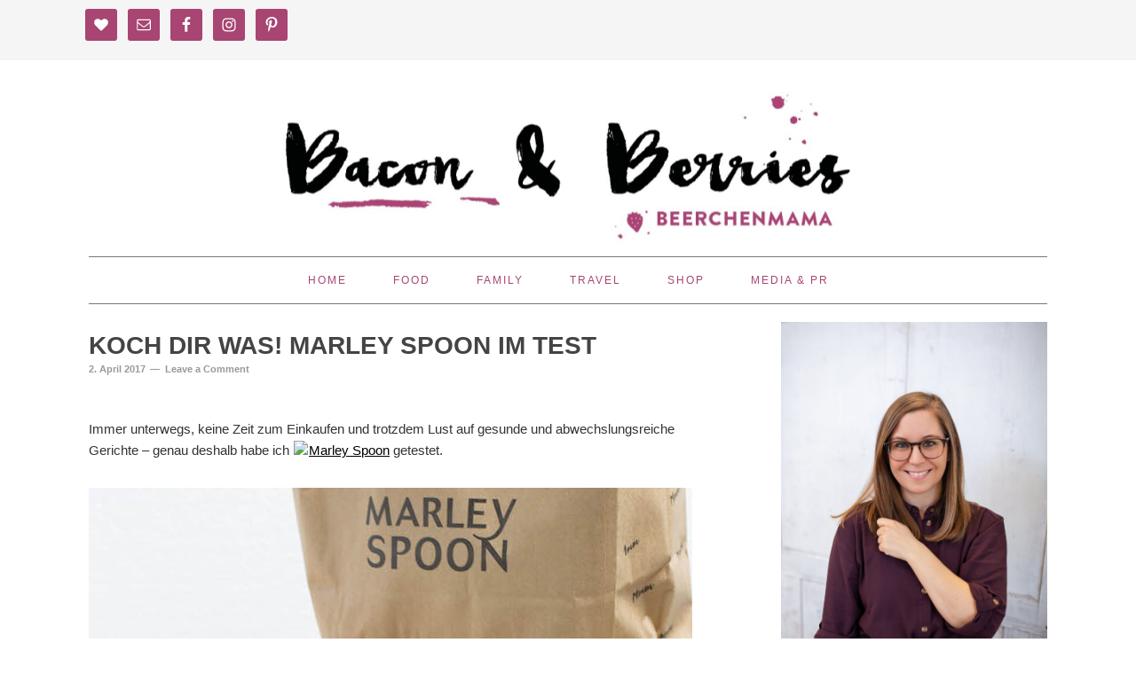

--- FILE ---
content_type: text/html; charset=UTF-8
request_url: https://baconandberries.com/koch-dir-was-marley-spoon-im-test/
body_size: 16879
content:
<!DOCTYPE html>
<html lang="de">
<head >
<meta charset="UTF-8" />
<meta name="viewport" content="width=device-width, initial-scale=1" />
<meta name='robots' content='index, follow, max-image-preview:large, max-snippet:-1, max-video-preview:-1' />

			<style type="text/css">
				.slide-excerpt { width: 100%; }
				.slide-excerpt { bottom: 0; }
				.slide-excerpt { right: 0; }
				.flexslider { max-width: 680px; max-height: 350px; }
				.slide-image { max-height: 350px; }
			</style>
	<!-- This site is optimized with the Yoast SEO plugin v21.5 - https://yoast.com/wordpress/plugins/seo/ -->
	<title>Koch dir was! Marley Spoon im Test - Bacon and Berries</title>
	<meta name="description" content="Immer unterwegs, keine Zeit zum Einkaufen und trotzdem Lust auf gesunde und abwechslungsreiche Gerichte - genau deshalb habe ich Marley Spoon getestet." />
	<link rel="canonical" href="https://baconandberries.com/koch-dir-was-marley-spoon-im-test/" />
	<meta property="og:locale" content="de_DE" />
	<meta property="og:type" content="article" />
	<meta property="og:title" content="Koch dir was! Marley Spoon im Test - Bacon and Berries" />
	<meta property="og:description" content="Immer unterwegs, keine Zeit zum Einkaufen und trotzdem Lust auf gesunde und abwechslungsreiche Gerichte - genau deshalb habe ich Marley Spoon getestet." />
	<meta property="og:url" content="https://baconandberries.com/koch-dir-was-marley-spoon-im-test/" />
	<meta property="og:site_name" content="Bacon and Berries" />
	<meta property="article:published_time" content="2017-04-02T07:30:06+00:00" />
	<meta property="article:modified_time" content="2017-04-01T17:53:30+00:00" />
	<meta property="og:image" content="https://baconandberries.com/wp-content/uploads/2017/03/DSC_0023.jpg" />
	<meta property="og:image:width" content="680" />
	<meta property="og:image:height" content="1000" />
	<meta property="og:image:type" content="image/jpeg" />
	<meta name="author" content="baconandberries" />
	<meta name="twitter:card" content="summary_large_image" />
	<meta name="twitter:label1" content="Verfasst von" />
	<meta name="twitter:data1" content="baconandberries" />
	<meta name="twitter:label2" content="Geschätzte Lesezeit" />
	<meta name="twitter:data2" content="3 Minuten" />
	<script type="application/ld+json" class="yoast-schema-graph">{"@context":"https://schema.org","@graph":[{"@type":"WebPage","@id":"https://baconandberries.com/koch-dir-was-marley-spoon-im-test/","url":"https://baconandberries.com/koch-dir-was-marley-spoon-im-test/","name":"Koch dir was! Marley Spoon im Test - Bacon and Berries","isPartOf":{"@id":"https://baconandberries.com/#website"},"primaryImageOfPage":{"@id":"https://baconandberries.com/koch-dir-was-marley-spoon-im-test/#primaryimage"},"image":{"@id":"https://baconandberries.com/koch-dir-was-marley-spoon-im-test/#primaryimage"},"thumbnailUrl":"https://baconandberries.com/wp-content/uploads/2017/03/DSC_0023.jpg","datePublished":"2017-04-02T07:30:06+00:00","dateModified":"2017-04-01T17:53:30+00:00","author":{"@id":"https://baconandberries.com/#/schema/person/115b08bfa7b664aa64ad7e220288f44d"},"description":"Immer unterwegs, keine Zeit zum Einkaufen und trotzdem Lust auf gesunde und abwechslungsreiche Gerichte - genau deshalb habe ich Marley Spoon getestet.","breadcrumb":{"@id":"https://baconandberries.com/koch-dir-was-marley-spoon-im-test/#breadcrumb"},"inLanguage":"de","potentialAction":[{"@type":"ReadAction","target":["https://baconandberries.com/koch-dir-was-marley-spoon-im-test/"]}]},{"@type":"ImageObject","inLanguage":"de","@id":"https://baconandberries.com/koch-dir-was-marley-spoon-im-test/#primaryimage","url":"https://baconandberries.com/wp-content/uploads/2017/03/DSC_0023.jpg","contentUrl":"https://baconandberries.com/wp-content/uploads/2017/03/DSC_0023.jpg","width":680,"height":1000,"caption":"Marley Spoon"},{"@type":"BreadcrumbList","@id":"https://baconandberries.com/koch-dir-was-marley-spoon-im-test/#breadcrumb","itemListElement":[{"@type":"ListItem","position":1,"name":"Startseite","item":"https://baconandberries.com/"},{"@type":"ListItem","position":2,"name":"Koch dir was! Marley Spoon im Test"}]},{"@type":"WebSite","@id":"https://baconandberries.com/#website","url":"https://baconandberries.com/","name":"Bacon and Berries","description":"Food. Familylife. Lifestyle. Paleo.","potentialAction":[{"@type":"SearchAction","target":{"@type":"EntryPoint","urlTemplate":"https://baconandberries.com/?s={search_term_string}"},"query-input":"required name=search_term_string"}],"inLanguage":"de"},{"@type":"Person","@id":"https://baconandberries.com/#/schema/person/115b08bfa7b664aa64ad7e220288f44d","name":"baconandberries","url":"https://baconandberries.com/author/baconandberries/"}]}</script>
	<!-- / Yoast SEO plugin. -->


<script type='application/javascript'>console.log('PixelYourSite Free version 9.4.7.1');</script>
<link rel='dns-prefetch' href='//fonts.googleapis.com' />
<link rel="alternate" type="application/rss+xml" title="Bacon and Berries &raquo; Feed" href="https://baconandberries.com/feed/" />
<link rel="alternate" type="application/rss+xml" title="Bacon and Berries &raquo; Kommentar-Feed" href="https://baconandberries.com/comments/feed/" />
<link rel="alternate" type="application/rss+xml" title="Bacon and Berries &raquo; Koch dir was! Marley Spoon im Test-Kommentar-Feed" href="https://baconandberries.com/koch-dir-was-marley-spoon-im-test/feed/" />
<link rel='stylesheet' id='sbi_styles-css' href='https://baconandberries.com/wp-content/plugins/instagram-feed/css/sbi-styles.min.css?ver=6.2.6' type='text/css' media='all' />
<link rel='stylesheet' id='foodie-pro-theme-css' href='https://baconandberries.com/wp-content/themes/foodiepro/style.css?ver=2.1.3' type='text/css' media='all' />
<style id='foodie-pro-theme-inline-css' type='text/css'>
.genesis-nav-menu > li > a{color:#a84572;}.genesis-nav-menu > li > a:hover, .genesis-nav-menu > .current-menu-item > a{color:#7f7f7f;}body{font-family:"Source Sans Pro","Helvetica Neue",sans-serif;}input, select, textarea, .wp-caption-text, .site-description, .entry-meta, .post-info, .post-meta{font-family:"Lato","Helvetica Neue",sans-serif;font-weight:700;font-style:normal;}h1, h2, h3, h4, h5, h6, .site-title, .entry-title, .widgettitle{font-family:"Lato","Helvetica Neue",sans-serif;font-weight:700;}
</style>
<link rel='stylesheet' id='wp-block-library-css' href='https://baconandberries.com/wp-includes/css/dist/block-library/style.min.css?ver=6.4.7' type='text/css' media='all' />
<style id='classic-theme-styles-inline-css' type='text/css'>
/*! This file is auto-generated */
.wp-block-button__link{color:#fff;background-color:#32373c;border-radius:9999px;box-shadow:none;text-decoration:none;padding:calc(.667em + 2px) calc(1.333em + 2px);font-size:1.125em}.wp-block-file__button{background:#32373c;color:#fff;text-decoration:none}
</style>
<style id='global-styles-inline-css' type='text/css'>
body{--wp--preset--color--black: #000000;--wp--preset--color--cyan-bluish-gray: #abb8c3;--wp--preset--color--white: #ffffff;--wp--preset--color--pale-pink: #f78da7;--wp--preset--color--vivid-red: #cf2e2e;--wp--preset--color--luminous-vivid-orange: #ff6900;--wp--preset--color--luminous-vivid-amber: #fcb900;--wp--preset--color--light-green-cyan: #7bdcb5;--wp--preset--color--vivid-green-cyan: #00d084;--wp--preset--color--pale-cyan-blue: #8ed1fc;--wp--preset--color--vivid-cyan-blue: #0693e3;--wp--preset--color--vivid-purple: #9b51e0;--wp--preset--gradient--vivid-cyan-blue-to-vivid-purple: linear-gradient(135deg,rgba(6,147,227,1) 0%,rgb(155,81,224) 100%);--wp--preset--gradient--light-green-cyan-to-vivid-green-cyan: linear-gradient(135deg,rgb(122,220,180) 0%,rgb(0,208,130) 100%);--wp--preset--gradient--luminous-vivid-amber-to-luminous-vivid-orange: linear-gradient(135deg,rgba(252,185,0,1) 0%,rgba(255,105,0,1) 100%);--wp--preset--gradient--luminous-vivid-orange-to-vivid-red: linear-gradient(135deg,rgba(255,105,0,1) 0%,rgb(207,46,46) 100%);--wp--preset--gradient--very-light-gray-to-cyan-bluish-gray: linear-gradient(135deg,rgb(238,238,238) 0%,rgb(169,184,195) 100%);--wp--preset--gradient--cool-to-warm-spectrum: linear-gradient(135deg,rgb(74,234,220) 0%,rgb(151,120,209) 20%,rgb(207,42,186) 40%,rgb(238,44,130) 60%,rgb(251,105,98) 80%,rgb(254,248,76) 100%);--wp--preset--gradient--blush-light-purple: linear-gradient(135deg,rgb(255,206,236) 0%,rgb(152,150,240) 100%);--wp--preset--gradient--blush-bordeaux: linear-gradient(135deg,rgb(254,205,165) 0%,rgb(254,45,45) 50%,rgb(107,0,62) 100%);--wp--preset--gradient--luminous-dusk: linear-gradient(135deg,rgb(255,203,112) 0%,rgb(199,81,192) 50%,rgb(65,88,208) 100%);--wp--preset--gradient--pale-ocean: linear-gradient(135deg,rgb(255,245,203) 0%,rgb(182,227,212) 50%,rgb(51,167,181) 100%);--wp--preset--gradient--electric-grass: linear-gradient(135deg,rgb(202,248,128) 0%,rgb(113,206,126) 100%);--wp--preset--gradient--midnight: linear-gradient(135deg,rgb(2,3,129) 0%,rgb(40,116,252) 100%);--wp--preset--font-size--small: 13px;--wp--preset--font-size--medium: 20px;--wp--preset--font-size--large: 36px;--wp--preset--font-size--x-large: 42px;--wp--preset--spacing--20: 0.44rem;--wp--preset--spacing--30: 0.67rem;--wp--preset--spacing--40: 1rem;--wp--preset--spacing--50: 1.5rem;--wp--preset--spacing--60: 2.25rem;--wp--preset--spacing--70: 3.38rem;--wp--preset--spacing--80: 5.06rem;--wp--preset--shadow--natural: 6px 6px 9px rgba(0, 0, 0, 0.2);--wp--preset--shadow--deep: 12px 12px 50px rgba(0, 0, 0, 0.4);--wp--preset--shadow--sharp: 6px 6px 0px rgba(0, 0, 0, 0.2);--wp--preset--shadow--outlined: 6px 6px 0px -3px rgba(255, 255, 255, 1), 6px 6px rgba(0, 0, 0, 1);--wp--preset--shadow--crisp: 6px 6px 0px rgba(0, 0, 0, 1);}:where(.is-layout-flex){gap: 0.5em;}:where(.is-layout-grid){gap: 0.5em;}body .is-layout-flow > .alignleft{float: left;margin-inline-start: 0;margin-inline-end: 2em;}body .is-layout-flow > .alignright{float: right;margin-inline-start: 2em;margin-inline-end: 0;}body .is-layout-flow > .aligncenter{margin-left: auto !important;margin-right: auto !important;}body .is-layout-constrained > .alignleft{float: left;margin-inline-start: 0;margin-inline-end: 2em;}body .is-layout-constrained > .alignright{float: right;margin-inline-start: 2em;margin-inline-end: 0;}body .is-layout-constrained > .aligncenter{margin-left: auto !important;margin-right: auto !important;}body .is-layout-constrained > :where(:not(.alignleft):not(.alignright):not(.alignfull)){max-width: var(--wp--style--global--content-size);margin-left: auto !important;margin-right: auto !important;}body .is-layout-constrained > .alignwide{max-width: var(--wp--style--global--wide-size);}body .is-layout-flex{display: flex;}body .is-layout-flex{flex-wrap: wrap;align-items: center;}body .is-layout-flex > *{margin: 0;}body .is-layout-grid{display: grid;}body .is-layout-grid > *{margin: 0;}:where(.wp-block-columns.is-layout-flex){gap: 2em;}:where(.wp-block-columns.is-layout-grid){gap: 2em;}:where(.wp-block-post-template.is-layout-flex){gap: 1.25em;}:where(.wp-block-post-template.is-layout-grid){gap: 1.25em;}.has-black-color{color: var(--wp--preset--color--black) !important;}.has-cyan-bluish-gray-color{color: var(--wp--preset--color--cyan-bluish-gray) !important;}.has-white-color{color: var(--wp--preset--color--white) !important;}.has-pale-pink-color{color: var(--wp--preset--color--pale-pink) !important;}.has-vivid-red-color{color: var(--wp--preset--color--vivid-red) !important;}.has-luminous-vivid-orange-color{color: var(--wp--preset--color--luminous-vivid-orange) !important;}.has-luminous-vivid-amber-color{color: var(--wp--preset--color--luminous-vivid-amber) !important;}.has-light-green-cyan-color{color: var(--wp--preset--color--light-green-cyan) !important;}.has-vivid-green-cyan-color{color: var(--wp--preset--color--vivid-green-cyan) !important;}.has-pale-cyan-blue-color{color: var(--wp--preset--color--pale-cyan-blue) !important;}.has-vivid-cyan-blue-color{color: var(--wp--preset--color--vivid-cyan-blue) !important;}.has-vivid-purple-color{color: var(--wp--preset--color--vivid-purple) !important;}.has-black-background-color{background-color: var(--wp--preset--color--black) !important;}.has-cyan-bluish-gray-background-color{background-color: var(--wp--preset--color--cyan-bluish-gray) !important;}.has-white-background-color{background-color: var(--wp--preset--color--white) !important;}.has-pale-pink-background-color{background-color: var(--wp--preset--color--pale-pink) !important;}.has-vivid-red-background-color{background-color: var(--wp--preset--color--vivid-red) !important;}.has-luminous-vivid-orange-background-color{background-color: var(--wp--preset--color--luminous-vivid-orange) !important;}.has-luminous-vivid-amber-background-color{background-color: var(--wp--preset--color--luminous-vivid-amber) !important;}.has-light-green-cyan-background-color{background-color: var(--wp--preset--color--light-green-cyan) !important;}.has-vivid-green-cyan-background-color{background-color: var(--wp--preset--color--vivid-green-cyan) !important;}.has-pale-cyan-blue-background-color{background-color: var(--wp--preset--color--pale-cyan-blue) !important;}.has-vivid-cyan-blue-background-color{background-color: var(--wp--preset--color--vivid-cyan-blue) !important;}.has-vivid-purple-background-color{background-color: var(--wp--preset--color--vivid-purple) !important;}.has-black-border-color{border-color: var(--wp--preset--color--black) !important;}.has-cyan-bluish-gray-border-color{border-color: var(--wp--preset--color--cyan-bluish-gray) !important;}.has-white-border-color{border-color: var(--wp--preset--color--white) !important;}.has-pale-pink-border-color{border-color: var(--wp--preset--color--pale-pink) !important;}.has-vivid-red-border-color{border-color: var(--wp--preset--color--vivid-red) !important;}.has-luminous-vivid-orange-border-color{border-color: var(--wp--preset--color--luminous-vivid-orange) !important;}.has-luminous-vivid-amber-border-color{border-color: var(--wp--preset--color--luminous-vivid-amber) !important;}.has-light-green-cyan-border-color{border-color: var(--wp--preset--color--light-green-cyan) !important;}.has-vivid-green-cyan-border-color{border-color: var(--wp--preset--color--vivid-green-cyan) !important;}.has-pale-cyan-blue-border-color{border-color: var(--wp--preset--color--pale-cyan-blue) !important;}.has-vivid-cyan-blue-border-color{border-color: var(--wp--preset--color--vivid-cyan-blue) !important;}.has-vivid-purple-border-color{border-color: var(--wp--preset--color--vivid-purple) !important;}.has-vivid-cyan-blue-to-vivid-purple-gradient-background{background: var(--wp--preset--gradient--vivid-cyan-blue-to-vivid-purple) !important;}.has-light-green-cyan-to-vivid-green-cyan-gradient-background{background: var(--wp--preset--gradient--light-green-cyan-to-vivid-green-cyan) !important;}.has-luminous-vivid-amber-to-luminous-vivid-orange-gradient-background{background: var(--wp--preset--gradient--luminous-vivid-amber-to-luminous-vivid-orange) !important;}.has-luminous-vivid-orange-to-vivid-red-gradient-background{background: var(--wp--preset--gradient--luminous-vivid-orange-to-vivid-red) !important;}.has-very-light-gray-to-cyan-bluish-gray-gradient-background{background: var(--wp--preset--gradient--very-light-gray-to-cyan-bluish-gray) !important;}.has-cool-to-warm-spectrum-gradient-background{background: var(--wp--preset--gradient--cool-to-warm-spectrum) !important;}.has-blush-light-purple-gradient-background{background: var(--wp--preset--gradient--blush-light-purple) !important;}.has-blush-bordeaux-gradient-background{background: var(--wp--preset--gradient--blush-bordeaux) !important;}.has-luminous-dusk-gradient-background{background: var(--wp--preset--gradient--luminous-dusk) !important;}.has-pale-ocean-gradient-background{background: var(--wp--preset--gradient--pale-ocean) !important;}.has-electric-grass-gradient-background{background: var(--wp--preset--gradient--electric-grass) !important;}.has-midnight-gradient-background{background: var(--wp--preset--gradient--midnight) !important;}.has-small-font-size{font-size: var(--wp--preset--font-size--small) !important;}.has-medium-font-size{font-size: var(--wp--preset--font-size--medium) !important;}.has-large-font-size{font-size: var(--wp--preset--font-size--large) !important;}.has-x-large-font-size{font-size: var(--wp--preset--font-size--x-large) !important;}
.wp-block-navigation a:where(:not(.wp-element-button)){color: inherit;}
:where(.wp-block-post-template.is-layout-flex){gap: 1.25em;}:where(.wp-block-post-template.is-layout-grid){gap: 1.25em;}
:where(.wp-block-columns.is-layout-flex){gap: 2em;}:where(.wp-block-columns.is-layout-grid){gap: 2em;}
.wp-block-pullquote{font-size: 1.5em;line-height: 1.6;}
</style>
<link rel='stylesheet' id='cptch_stylesheet-css' href='https://baconandberries.com/wp-content/plugins/captcha/css/front_end_style.css?ver=4.4.5' type='text/css' media='all' />
<link rel='stylesheet' id='dashicons-css' href='https://baconandberries.com/wp-includes/css/dashicons.min.css?ver=6.4.7' type='text/css' media='all' />
<link rel='stylesheet' id='cptch_desktop_style-css' href='https://baconandberries.com/wp-content/plugins/captcha/css/desktop_style.css?ver=4.4.5' type='text/css' media='all' />
<link rel='stylesheet' id='contact-form-7-css' href='https://baconandberries.com/wp-content/plugins/contact-form-7/includes/css/styles.css?ver=5.8.3' type='text/css' media='all' />

<link rel='stylesheet' id='simple-social-icons-font-css' href='https://baconandberries.com/wp-content/plugins/simple-social-icons/css/style.css?ver=3.0.2' type='text/css' media='all' />
<link rel='stylesheet' id='slider_styles-css' href='https://baconandberries.com/wp-content/plugins/genesis-responsive-slider/assets/style.css?ver=1.0.1' type='text/css' media='all' />
<script type="text/javascript" id="wp-statistics-tracker-js-extra">
/* <![CDATA[ */
var WP_Statistics_Tracker_Object = {"hitRequestUrl":"https:\/\/baconandberries.com\/wp-json\/wp-statistics\/v2\/hit?wp_statistics_hit_rest=yes&track_all=1&current_page_type=post&current_page_id=1712&search_query&page_uri=L2tvY2gtZGlyLXdhcy1tYXJsZXktc3Bvb24taW0tdGVzdC8","keepOnlineRequestUrl":"https:\/\/baconandberries.com\/wp-json\/wp-statistics\/v2\/online?wp_statistics_hit_rest=yes&track_all=1&current_page_type=post&current_page_id=1712&search_query&page_uri=L2tvY2gtZGlyLXdhcy1tYXJsZXktc3Bvb24taW0tdGVzdC8","option":{"dntEnabled":false,"cacheCompatibility":false}};
/* ]]> */
</script>
<script type="text/javascript" src="https://baconandberries.com/wp-content/plugins/wp-statistics/assets/js/tracker.js?ver=6.4.7" id="wp-statistics-tracker-js"></script>
<script type="text/javascript" src="https://baconandberries.com/wp-includes/js/jquery/jquery.min.js?ver=3.7.1" id="jquery-core-js"></script>
<script type="text/javascript" src="https://baconandberries.com/wp-includes/js/jquery/jquery-migrate.min.js?ver=3.4.1" id="jquery-migrate-js"></script>
<script type="text/javascript" src="https://baconandberries.com/wp-content/plugins/pixelyoursite/dist/scripts/jquery.bind-first-0.2.3.min.js?ver=6.4.7" id="jquery-bind-first-js"></script>
<script type="text/javascript" src="https://baconandberries.com/wp-content/plugins/pixelyoursite/dist/scripts/js.cookie-2.1.3.min.js?ver=2.1.3" id="js-cookie-pys-js"></script>
<script type="text/javascript" id="pys-js-extra">
/* <![CDATA[ */
var pysOptions = {"staticEvents":[],"dynamicEvents":[],"triggerEvents":[],"triggerEventTypes":[],"debug":"","siteUrl":"https:\/\/baconandberries.com","ajaxUrl":"https:\/\/baconandberries.com\/wp-admin\/admin-ajax.php","ajax_event":"246cf973a4","enable_remove_download_url_param":"1","cookie_duration":"7","last_visit_duration":"60","enable_success_send_form":"","ajaxForServerEvent":"1","send_external_id":"1","external_id_expire":"180","gdpr":{"ajax_enabled":false,"all_disabled_by_api":false,"facebook_disabled_by_api":false,"analytics_disabled_by_api":false,"google_ads_disabled_by_api":false,"pinterest_disabled_by_api":false,"bing_disabled_by_api":false,"externalID_disabled_by_api":false,"facebook_prior_consent_enabled":false,"analytics_prior_consent_enabled":true,"google_ads_prior_consent_enabled":null,"pinterest_prior_consent_enabled":true,"bing_prior_consent_enabled":true,"cookiebot_integration_enabled":false,"cookiebot_facebook_consent_category":"marketing","cookiebot_analytics_consent_category":"statistics","cookiebot_tiktok_consent_category":"marketing","cookiebot_google_ads_consent_category":null,"cookiebot_pinterest_consent_category":"marketing","cookiebot_bing_consent_category":"marketing","consent_magic_integration_enabled":false,"real_cookie_banner_integration_enabled":false,"cookie_notice_integration_enabled":false,"cookie_law_info_integration_enabled":false},"cookie":{"disabled_all_cookie":false,"disabled_advanced_form_data_cookie":false,"disabled_landing_page_cookie":false,"disabled_first_visit_cookie":false,"disabled_trafficsource_cookie":false,"disabled_utmTerms_cookie":false,"disabled_utmId_cookie":false},"woo":{"enabled":false},"edd":{"enabled":false}};
/* ]]> */
</script>
<script type="text/javascript" src="https://baconandberries.com/wp-content/plugins/pixelyoursite/dist/scripts/public.js?ver=9.4.7.1" id="pys-js"></script>
<link rel="https://api.w.org/" href="https://baconandberries.com/wp-json/" /><link rel="alternate" type="application/json" href="https://baconandberries.com/wp-json/wp/v2/posts/1712" /><link rel="EditURI" type="application/rsd+xml" title="RSD" href="https://baconandberries.com/xmlrpc.php?rsd" />
<meta name="generator" content="WordPress 6.4.7" />
<link rel='shortlink' href='https://baconandberries.com/?p=1712' />
<link rel="alternate" type="application/json+oembed" href="https://baconandberries.com/wp-json/oembed/1.0/embed?url=https%3A%2F%2Fbaconandberries.com%2Fkoch-dir-was-marley-spoon-im-test%2F" />
<link rel="alternate" type="text/xml+oembed" href="https://baconandberries.com/wp-json/oembed/1.0/embed?url=https%3A%2F%2Fbaconandberries.com%2Fkoch-dir-was-marley-spoon-im-test%2F&#038;format=xml" />
<!-- Analytics by WP Statistics v14.2 - https://wp-statistics.com/ -->
<link rel="icon" href="https://baconandberries.com/wp-content/plugins/genesis-favicon-uploader/favicons/favicon.ico" />
<link rel="pingback" href="https://baconandberries.com/xmlrpc.php" />
<style type="text/css">.site-header { background: url(https://baconandberries.com/wp-content/uploads/2018/02/cropped-Banner_BaconBerries_Beerchenmama_1300x553-1.jpg) no-repeat !important; }</style>
<!-- Facebook Pixel Code -->
<script>
!function(f,b,e,v,n,t,s){if(f.fbq)return;n=f.fbq=function(){n.callMethod?
n.callMethod.apply(n,arguments):n.queue.push(arguments)};if(!f._fbq)f._fbq=n;
n.push=n;n.loaded=!0;n.version='2.0';n.queue=[];t=b.createElement(e);t.async=!0;
t.src=v;s=b.getElementsByTagName(e)[0];s.parentNode.insertBefore(t,s)}(window,
document,'script','https://connect.facebook.net/en_US/fbevents.js');

fbq('init', '1632676907060297');
fbq('track', "PageView");</script>
<noscript><img height="1" width="1" style="display:none"
src="https://www.facebook.com/tr?id=1632676907060297&ev=PageView&noscript=1"
/></noscript>
<!-- End Facebook Pixel Code --><script type='application/javascript'>console.warn('PixelYourSite: no pixel configured.');</script>
<meta name="referrer" content="no-referrer"><style type="text/css">
</style>
</head>
<body data-rsssl=1 class="post-template-default single single-post postid-1712 single-format-standard custom-header header-image header-full-width content-sidebar genesis-breadcrumbs-hidden genesis-footer-widgets-visible foodie-pro">
<div class="before-header"><section id="simple-social-icons-9" class="widget simple-social-icons"><div class="widget-wrap"><ul class="alignleft"><li class="ssi-bloglovin"><a href="https://www.bloglovin.com/blogs/bacon-berries-14519949" target="_blank" rel="noopener noreferrer nofollow" data-wpel-link="external"><svg role="img" class="social-bloglovin" aria-labelledby="social-bloglovin-9"><title id="social-bloglovin-9">Bloglovin</title><use xlink:href="https://baconandberries.com/wp-content/plugins/simple-social-icons/symbol-defs.svg#social-bloglovin"></use></svg></a></li><li class="ssi-email"><a href="mailto:marion@baconandberries.com" ><svg role="img" class="social-email" aria-labelledby="social-email-9"><title id="social-email-9">E-Mail</title><use xlink:href="https://baconandberries.com/wp-content/plugins/simple-social-icons/symbol-defs.svg#social-email"></use></svg></a></li><li class="ssi-facebook"><a href="https://facebook.com/baconandberries" target="_blank" rel="noopener noreferrer nofollow" data-wpel-link="external"><svg role="img" class="social-facebook" aria-labelledby="social-facebook-9"><title id="social-facebook-9">Facebook</title><use xlink:href="https://baconandberries.com/wp-content/plugins/simple-social-icons/symbol-defs.svg#social-facebook"></use></svg></a></li><li class="ssi-instagram"><a href="http://instagram.com/oh.my.berries" target="_blank" rel="noopener noreferrer nofollow" data-wpel-link="external"><svg role="img" class="social-instagram" aria-labelledby="social-instagram-9"><title id="social-instagram-9">Instagram</title><use xlink:href="https://baconandberries.com/wp-content/plugins/simple-social-icons/symbol-defs.svg#social-instagram"></use></svg></a></li><li class="ssi-pinterest"><a href="http://pinterest.com/baconandberries" target="_blank" rel="noopener noreferrer nofollow" data-wpel-link="external"><svg role="img" class="social-pinterest" aria-labelledby="social-pinterest-9"><title id="social-pinterest-9">Pinterest</title><use xlink:href="https://baconandberries.com/wp-content/plugins/simple-social-icons/symbol-defs.svg#social-pinterest"></use></svg></a></li></ul></div></section>
</div><div class="site-container"><header class="site-header"><div class="wrap"><div class="title-area"><p class="site-title"><a href="https://baconandberries.com/" data-wpel-link="internal">Bacon and Berries</a></p><p class="site-description">Food. Familylife. Lifestyle. Paleo.</p></div></div></header><nav class="nav-primary" aria-label="Main"><div class="wrap"><ul id="menu-bacon-and-berries" class="menu genesis-nav-menu menu-primary"><li id="menu-item-48" class="menu-item menu-item-type-custom menu-item-object-custom menu-item-home menu-item-48"><a href="https://baconandberries.com" data-wpel-link="internal"><span >Home</span></a></li>
<li id="menu-item-37" class="menu-item menu-item-type-post_type menu-item-object-page menu-item-has-children menu-item-37"><a href="https://baconandberries.com/rezepte/" data-wpel-link="internal"><span >Food</span></a>
<ul class="sub-menu">
	<li id="menu-item-1846" class="menu-item menu-item-type-taxonomy menu-item-object-category menu-item-1846"><a href="https://baconandberries.com/category/rezepte/paleo-rezepte/" data-wpel-link="internal"><span >Paleo Rezepte</span></a></li>
	<li id="menu-item-1847" class="menu-item menu-item-type-taxonomy menu-item-object-category menu-item-1847"><a href="https://baconandberries.com/category/rezepte/low-carb-rezepte/" data-wpel-link="internal"><span >Low-Carb Rezepte</span></a></li>
	<li id="menu-item-1853" class="menu-item menu-item-type-taxonomy menu-item-object-category menu-item-1853"><a href="https://baconandberries.com/category/rezepte/fruehstueck/" data-wpel-link="internal"><span >Frühstück</span></a></li>
	<li id="menu-item-1857" class="menu-item menu-item-type-taxonomy menu-item-object-category menu-item-1857"><a href="https://baconandberries.com/category/rezepte/suppe/" data-wpel-link="internal"><span >Suppe</span></a></li>
	<li id="menu-item-1855" class="menu-item menu-item-type-taxonomy menu-item-object-category menu-item-1855"><a href="https://baconandberries.com/category/rezepte/hauptspeisen/" data-wpel-link="internal"><span >Hauptspeisen</span></a></li>
	<li id="menu-item-1871" class="menu-item menu-item-type-taxonomy menu-item-object-category menu-item-1871"><a href="https://baconandberries.com/category/rezepte/salat/" data-wpel-link="internal"><span >Salat</span></a></li>
	<li id="menu-item-1872" class="menu-item menu-item-type-taxonomy menu-item-object-category menu-item-1872"><a href="https://baconandberries.com/category/rezepte/snacks/" data-wpel-link="internal"><span >Snacks</span></a></li>
	<li id="menu-item-1858" class="menu-item menu-item-type-taxonomy menu-item-object-category menu-item-1858"><a href="https://baconandberries.com/category/rezepte/suesses/" data-wpel-link="internal"><span >Süßes</span></a></li>
	<li id="menu-item-1854" class="menu-item menu-item-type-taxonomy menu-item-object-category menu-item-1854"><a href="https://baconandberries.com/category/rezepte/getraenke/" data-wpel-link="internal"><span >Getränke</span></a></li>
	<li id="menu-item-1852" class="menu-item menu-item-type-taxonomy menu-item-object-category menu-item-1852"><a href="https://baconandberries.com/category/rezepte/brot/" data-wpel-link="internal"><span >Brot</span></a></li>
	<li id="menu-item-1851" class="menu-item menu-item-type-taxonomy menu-item-object-category menu-item-1851"><a href="https://baconandberries.com/category/rezepte/aufstriche/" data-wpel-link="internal"><span >Aufstriche</span></a></li>
</ul>
</li>
<li id="menu-item-1844" class="menu-item menu-item-type-taxonomy menu-item-object-category menu-item-1844"><a href="https://baconandberries.com/category/family/" data-wpel-link="internal"><span >Family</span></a></li>
<li id="menu-item-1850" class="menu-item menu-item-type-taxonomy menu-item-object-category menu-item-1850"><a href="https://baconandberries.com/category/travel/" data-wpel-link="internal"><span >Travel</span></a></li>
<li id="menu-item-2298" class="menu-item menu-item-type-post_type menu-item-object-page menu-item-2298"><a href="https://baconandberries.com/shop/" data-wpel-link="internal"><span >Shop</span></a></li>
<li id="menu-item-1122" class="menu-item menu-item-type-post_type menu-item-object-page menu-item-1122"><a href="https://baconandberries.com/media-pr/" data-wpel-link="internal"><span >Media &#038; PR</span></a></li>
</ul></div></nav><div class="site-inner"><div class="content-sidebar-wrap"><main class="content"><article class="post-1712 post type-post status-publish format-standard has-post-thumbnail category-affiliate-links category-werbung tag-glutenfrei tag-lifestyle tag-primal tag-testbericht entry"><header class="entry-header"><h1 class="entry-title">Koch dir was! Marley Spoon im Test</h1>
<p class="entry-meta"><time class="entry-time">2. April 2017</time> <span class="entry-comments-link"><a href="https://baconandberries.com/koch-dir-was-marley-spoon-im-test/#respond" data-wpel-link="internal">Leave a Comment</a></span> </p></header><div class="entry-content"><p><!-- BEGINN des zanox-affiliate HTML-Code --></p>
<p class="how-main__headline nui__col-6 nui__col-8--desktop nui__column">Immer unterwegs, keine Zeit zum Einkaufen und trotzdem Lust auf gesunde und abwechslungsreiche Gerichte &#8211; genau deshalb habe ich <img decoding="async" src="https://ad.zanox.com/ppv/?41790668C98078695" width="1" height="1" align="bottom" border="0" hspace="1" /><a href="http://ad.zanox.com/ppc/?41790668C98078695T" target="_blank" data-wpel-link="external" rel="nofollow">Marley Spoon</a> getestet.</p>
<p class="how-main__headline nui__col-6 nui__col-8--desktop nui__column"><img decoding="async" class="alignnone size-full wp-image-1717" src="https://baconandberries.com/wp-content/uploads/2017/03/DSC_0495.jpg" alt="Marley Spoon" width="680" height="1023" srcset="https://baconandberries.com/wp-content/uploads/2017/03/DSC_0495.jpg 680w, https://baconandberries.com/wp-content/uploads/2017/03/DSC_0495-199x300.jpg 199w, https://baconandberries.com/wp-content/uploads/2017/03/DSC_0495-600x903.jpg 600w" sizes="(max-width: 680px) 100vw, 680px" /></p>
<h2>Wie funktioniert Marley Spoon</h2>
<blockquote><p>Marley Spoon liefert dir tolle Rezepte und frische Zutaten direkt nach Hause, sodass Kochen für dich zum Kinderspiel wird.</p></blockquote>
<p>Jede Woche stehen 7 verschiedene Gerichte zur Auswahl und du kannst ganz flexibel entscheiden, welche 2,3 oder 4 Mahlzeiten du dir nach Hause liefern lassen möchtest. Dabei kannst du auch auswählen, ob du eine Box für zwei Erwachsene haben möchtest oder gleich für eine ganze Familie mit zwei Erwachsenen und zwei Kindern. Auch Vegetarier kommen voll auf ihre Kosten, denn die Box für Zwei gibt es auch komplett vegetarisch.</p>
<p>Wie du ja bestimmt weißt, ernähre ich mich grundsätzlich glutenfrei. Auch das ist meiner Meinung nach nicht wirklich ein Problem und man findet immer passende Rezepte. Jedoch würde ich mir ein paar mehr Rezepte wünschen, die es auch für Personen mit Intoleranzen und Unverträglichkeiten leichter macht, auf die Box zurückzugreifen. Jedenfalls sind die Allergene bei jedem Rezept angegeben, was die Entscheidung schon ein wenig vereinfacht.</p>
<p><strong>Was kostet die Box?</strong> Das kommt natürlich auf die Personenanzahl und die Gerichte pro Woche an, aber eine Portion kostet € 9,70 und wenn man sich die Qualität ansieht und noch dazu die Zutaten nach Hause geliefert bekommt, finde ich das generell ganz okay. Der Versand ist kostenlos.</p>
<h2>So wird die Box geliefert</h2>
<p>Unter dem Motto &#8220;Koche wann immer es dir passt&#8221; erfolgt auch die Lieferung. Du entscheidest über den Liefertag und auch wenn du nicht daheim bist, brauchst du dir keine Sorgen um die Lebensmitteln haben. Meine Box ist bestimmt den ganzen Tag über vor der Haustüre gestanden, hat tapfer auf mich gewartet und es war dank Kühlakkus und regenerative Schafwolle alles noch sehr gut gekühlt.</p>
<p><a href="http://ad.zanox.com/ppc/?42080495C1568645936T" data-wpel-link="external" target="_blank" rel="nofollow"><img loading="lazy" decoding="async" src="https://ad.zanox.com/ppv/?42080495C1568645936" alt="468x60" width="468" height="60" align="bottom" border="0" hspace="1" /></a></p>
<h2>Die Box und ihr Inhalt<!-- ENDE des zanox-affiliate HTML-Code --></h2>
<p>Geliefert wird genau die Menge, die du für das Rezept benötigst und das ist wirklich ausreichend. Gut, ich bin vielleicht nicht die größte Esserin, aber ich hatte immer noch eine Portion für den nächsten Tag übrig. Aber für zwei Normalesser reicht das allemal.</p>
<p><img loading="lazy" decoding="async" class="alignnone size-full wp-image-1718" src="https://baconandberries.com/wp-content/uploads/2017/03/DSC_0506.jpg" alt="Marley Spoon" width="680" height="452" srcset="https://baconandberries.com/wp-content/uploads/2017/03/DSC_0506.jpg 680w, https://baconandberries.com/wp-content/uploads/2017/03/DSC_0506-300x199.jpg 300w, https://baconandberries.com/wp-content/uploads/2017/03/DSC_0506-600x399.jpg 600w" sizes="(max-width: 680px) 100vw, 680px" /></p>
<p>Was mich an den Zutaten wirklich überrascht hat, war die Qualität, denn es waren auch viele Bio-Produkte dabei und es wird auch auf frische, saisonale Zutaten geachtet. Das finde ich top. Natürlich werden nicht alle Zutaten für das Rezept geliefert, sondern es setzt auch eine gewisse Grundausstattung in deiner Küche voraus. Aber Salz, Pfeffer, Essig, Öl usw. hat wohl jeder der gerne kocht zu Hause. Zudem werden alle Rezepte mittels hübsch aufbereiteten Rezeptkarten erklärt, die die Zubereitung wirklich kinderleicht machen.</p>
<h2>Die Rezepte im Test</h2>
<p>In meiner Box hatte ich zu einem die Zutaten für &#8220;Gebackener Fetakäse mit Ofengemüse und Spinat&#8221; und zum anderen für einen &#8220;Nordischer Kartoffeleintopf mit Räucherforelle&#8221;. Beide Rezepte sind nichts, was ich mir so machen würde, aber gerade das hat mir gefallen. Man probiert einfach mal etwas anderes ausgefallenes aus, denn sonst kocht man doch eh immer das gleiche. Zumindest es das bei mir meistens der Fall. Mir haben die beiden Rezepte sehr sehr gut geschmeckt und auch meine bessere Hälfte war begeistert und das ist manchmal gar nicht so einfach.</p>
<p><img loading="lazy" decoding="async" class="alignnone size-full wp-image-1721" src="https://baconandberries.com/wp-content/uploads/2017/03/DSC_0023.jpg" alt="Marley Spoon" width="680" height="1000" srcset="https://baconandberries.com/wp-content/uploads/2017/03/DSC_0023.jpg 680w, https://baconandberries.com/wp-content/uploads/2017/03/DSC_0023-204x300.jpg 204w, https://baconandberries.com/wp-content/uploads/2017/03/DSC_0023-600x882.jpg 600w" sizes="(max-width: 680px) 100vw, 680px" /></p>
<p><img loading="lazy" decoding="async" class="alignnone size-full wp-image-1722" src="https://baconandberries.com/wp-content/uploads/2017/03/DSC_0496.jpg" alt="Marley Spoon" width="680" height="816" srcset="https://baconandberries.com/wp-content/uploads/2017/03/DSC_0496.jpg 680w, https://baconandberries.com/wp-content/uploads/2017/03/DSC_0496-250x300.jpg 250w, https://baconandberries.com/wp-content/uploads/2017/03/DSC_0496-600x720.jpg 600w" sizes="(max-width: 680px) 100vw, 680px" /></p>
<p>Ich würde mir Marley Spion wahrscheinlich nicht wöchentlich bestellen, aber wenn es mal schnell gehen muss, die Zeit ein wenig knapp ist oder mir einfach die Ideen ausgehen, dann werde ich bestimmt wieder auf die Box zurückgreifen.</p>
<p style="text-align: center;"><strong>Hast du Marley Spoon schon getestet oder hast du Lust drauf? </strong><br />
<!-- ( Der HTML-Code darf im Sinne der einwandfreien Funktionalität nicht verändert werden! ) --><br />
<a href="http://ad.zanox.com/ppc/?42080685C356125299T" data-wpel-link="external" target="_blank" rel="nofollow"><img loading="lazy" decoding="async" src="https://ad.zanox.com/ppv/?42080685C356125299" alt="Zanox-300x250-Affiliate-Display" width="300" height="250" align="bottom" border="0" hspace="1" /></a><br />
<!-- ENDE des zanox-affiliate HTML-Code --></p>
<p style="text-align: center;"><img loading="lazy" decoding="async" class="alignnone size-full wp-image-1719" src="https://baconandberries.com/wp-content/uploads/2017/03/DSC_0493.jpg" alt="Marley Spoon" width="680" height="889" srcset="https://baconandberries.com/wp-content/uploads/2017/03/DSC_0493.jpg 680w, https://baconandberries.com/wp-content/uploads/2017/03/DSC_0493-229x300.jpg 229w, https://baconandberries.com/wp-content/uploads/2017/03/DSC_0493-600x784.jpg 600w" sizes="(max-width: 680px) 100vw, 680px" /></p>
<p style="text-align: center;"><em>In freundlicher Kooperation mit Marley Spoon. </em></p>
<div class="shariff shariff-align-flex-start shariff-widget-align-flex-start"><ul class="shariff-buttons theme-round orientation-horizontal buttonsize-medium"><li class="shariff-button pinterest shariff-nocustomcolor" style="background-color:#e70f18"><a href="https://www.pinterest.com/pin/create/link/?url=https%3A%2F%2Fbaconandberries.com%2Fkoch-dir-was-marley-spoon-im-test%2F&amp;media=https%3A%2F%2Fbaconandberries.com%2Fwp-content%2Fuploads%2F2017%2F03%2FDSC_0023.jpg&amp;description=Koch%20dir%20was%21%20Marley%20Spoon%20im%20Test" title="Bei Pinterest pinnen" aria-label="Bei Pinterest pinnen" role="button" rel="noopener nofollow" class="shariff-link" style="; background-color:#cb2027; color:#fff" target="_blank" data-wpel-link="external"><span class="shariff-icon" style=""><svg width="32px" height="20px" xmlns="http://www.w3.org/2000/svg" viewBox="0 0 27 32"><path fill="#cb2027" d="M27.4 16q0 3.7-1.8 6.9t-5 5-6.9 1.9q-2 0-3.9-0.6 1.1-1.7 1.4-2.9 0.2-0.6 1-3.8 0.4 0.7 1.3 1.2t2 0.5q2.1 0 3.8-1.2t2.7-3.4 0.9-4.8q0-2-1.1-3.8t-3.1-2.9-4.5-1.2q-1.9 0-3.5 0.5t-2.8 1.4-2 2-1.2 2.3-0.4 2.4q0 1.9 0.7 3.3t2.1 2q0.5 0.2 0.7-0.4 0-0.1 0.1-0.5t0.2-0.5q0.1-0.4-0.2-0.8-0.9-1.1-0.9-2.7 0-2.7 1.9-4.6t4.9-2q2.7 0 4.2 1.5t1.5 3.8q0 3-1.2 5.2t-3.1 2.1q-1.1 0-1.7-0.8t-0.4-1.9q0.1-0.6 0.5-1.7t0.5-1.8 0.2-1.4q0-0.9-0.5-1.5t-1.4-0.6q-1.1 0-1.9 1t-0.8 2.6q0 1.3 0.4 2.2l-1.8 7.5q-0.3 1.2-0.2 3.2-3.7-1.6-6-5t-2.3-7.6q0-3.7 1.9-6.9t5-5 6.9-1.9 6.9 1.9 5 5 1.8 6.9z"/></svg></span></a></li><li class="shariff-button facebook shariff-nocustomcolor" style="background-color:#4273c8"><a href="https://www.facebook.com/sharer/sharer.php?u=https%3A%2F%2Fbaconandberries.com%2Fkoch-dir-was-marley-spoon-im-test%2F" title="Bei Facebook teilen" aria-label="Bei Facebook teilen" role="button" rel="nofollow" class="shariff-link" style="; background-color:#3b5998; color:#fff" target="_blank" data-wpel-link="external"><span class="shariff-icon" style=""><svg width="32px" height="20px" xmlns="http://www.w3.org/2000/svg" viewBox="0 0 18 32"><path fill="#3b5998" d="M17.1 0.2v4.7h-2.8q-1.5 0-2.1 0.6t-0.5 1.9v3.4h5.2l-0.7 5.3h-4.5v13.6h-5.5v-13.6h-4.5v-5.3h4.5v-3.9q0-3.3 1.9-5.2t5-1.8q2.6 0 4.1 0.2z"/></svg></span></a></li><li class="shariff-button mailto shariff-nocustomcolor" style="background-color:#a8a8a8"><a href="mailto:?body=https%3A%2F%2Fbaconandberries.com%2Fkoch-dir-was-marley-spoon-im-test%2F&subject=Koch%20dir%20was%21%20Marley%20Spoon%20im%20Test" title="Per E-Mail versenden" aria-label="Per E-Mail versenden" role="button" rel="noopener nofollow" class="shariff-link" style="; background-color:#999; color:#fff"><span class="shariff-icon" style=""><svg width="32px" height="20px" xmlns="http://www.w3.org/2000/svg" viewBox="0 0 32 32"><path fill="#999" d="M32 12.7v14.2q0 1.2-0.8 2t-2 0.9h-26.3q-1.2 0-2-0.9t-0.8-2v-14.2q0.8 0.9 1.8 1.6 6.5 4.4 8.9 6.1 1 0.8 1.6 1.2t1.7 0.9 2 0.4h0.1q0.9 0 2-0.4t1.7-0.9 1.6-1.2q3-2.2 8.9-6.1 1-0.7 1.8-1.6zM32 7.4q0 1.4-0.9 2.7t-2.2 2.2q-6.7 4.7-8.4 5.8-0.2 0.1-0.7 0.5t-1 0.7-0.9 0.6-1.1 0.5-0.9 0.2h-0.1q-0.4 0-0.9-0.2t-1.1-0.5-0.9-0.6-1-0.7-0.7-0.5q-1.6-1.1-4.7-3.2t-3.6-2.6q-1.1-0.7-2.1-2t-1-2.5q0-1.4 0.7-2.3t2.1-0.9h26.3q1.2 0 2 0.8t0.9 2z"/></svg></span></a></li><li class="shariff-button twitter shariff-nocustomcolor" style="background-color:#32bbf5"><a href="https://twitter.com/share?url=https%3A%2F%2Fbaconandberries.com%2Fkoch-dir-was-marley-spoon-im-test%2F&amp;text=Koch%20dir%20was%21%20Marley%20Spoon%20im%20Test" title="Bei Twitter teilen" aria-label="Bei Twitter teilen" role="button" rel="noopener nofollow" class="shariff-link" style="; background-color:#55acee; color:#fff" target="_blank" data-wpel-link="external"><span class="shariff-icon" style=""><svg width="32px" height="20px" xmlns="http://www.w3.org/2000/svg" viewBox="0 0 30 32"><path fill="#55acee" d="M29.7 6.8q-1.2 1.8-3 3.1 0 0.3 0 0.8 0 2.5-0.7 4.9t-2.2 4.7-3.5 4-4.9 2.8-6.1 1q-5.1 0-9.3-2.7 0.6 0.1 1.5 0.1 4.3 0 7.6-2.6-2-0.1-3.5-1.2t-2.2-3q0.6 0.1 1.1 0.1 0.8 0 1.6-0.2-2.1-0.4-3.5-2.1t-1.4-3.9v-0.1q1.3 0.7 2.8 0.8-1.2-0.8-2-2.2t-0.7-2.9q0-1.7 0.8-3.1 2.3 2.8 5.5 4.5t7 1.9q-0.2-0.7-0.2-1.4 0-2.5 1.8-4.3t4.3-1.8q2.7 0 4.5 1.9 2.1-0.4 3.9-1.5-0.7 2.2-2.7 3.4 1.8-0.2 3.5-0.9z"/></svg></span></a></li></ul></div><!--<rdf:RDF xmlns:rdf="http://www.w3.org/1999/02/22-rdf-syntax-ns#"
			xmlns:dc="http://purl.org/dc/elements/1.1/"
			xmlns:trackback="http://madskills.com/public/xml/rss/module/trackback/">
		<rdf:Description rdf:about="https://baconandberries.com/koch-dir-was-marley-spoon-im-test/"
    dc:identifier="https://baconandberries.com/koch-dir-was-marley-spoon-im-test/"
    dc:title="Koch dir was! Marley Spoon im Test"
    trackback:ping="https://baconandberries.com/koch-dir-was-marley-spoon-im-test/trackback/" />
</rdf:RDF>-->
</div><footer class="entry-footer"><p class="entry-meta"><span class="entry-categories">Filed Under: <a href="https://baconandberries.com/category/affiliate-links/" rel="category tag" data-wpel-link="internal">Affiliate Links</a>, <a href="https://baconandberries.com/category/werbung/" rel="category tag" data-wpel-link="internal">Werbung</a></span> <span class="entry-tags">Tagged With: <a href="https://baconandberries.com/tag/glutenfrei/" rel="tag" data-wpel-link="internal">glutenfrei</a>, <a href="https://baconandberries.com/tag/lifestyle/" rel="tag" data-wpel-link="internal">Lifestyle</a>, <a href="https://baconandberries.com/tag/primal/" rel="tag" data-wpel-link="internal">Primal</a>, <a href="https://baconandberries.com/tag/testbericht/" rel="tag" data-wpel-link="internal">Testbericht</a></span></p></footer></article><div class="adjacent-entry-pagination pagination"><div class="pagination-previous alignleft"><a href="https://baconandberries.com/der-osterhase-bringt-dir-was/" rel="prev" data-wpel-link="internal"><span class="adjacent-post-link">&#xAB; Der Osterhase bringt dir was&#8230;</span></a></div><div class="pagination-next alignright"><a href="https://baconandberries.com/tiroler-groestl-time/" rel="next" data-wpel-link="internal"><span class="adjacent-post-link">Tiroler Gröstl Time &#xBB;</span></a></div></div>	<div id="respond" class="comment-respond">
		<h3 id="reply-title" class="comment-reply-title">Schreibe einen Kommentar <small><a rel="nofollow" id="cancel-comment-reply-link" href="/koch-dir-was-marley-spoon-im-test/#respond" style="display:none;" data-wpel-link="internal">Antwort abbrechen</a></small></h3><form action="https://baconandberries.com/wp-comments-post.php" method="post" id="commentform" class="comment-form" novalidate><p class="comment-notes"><span id="email-notes">Deine E-Mail-Adresse wird nicht veröffentlicht.</span> <span class="required-field-message">Erforderliche Felder sind mit <span class="required">*</span> markiert</span></p><p class="comment-form-comment"><label for="comment">Kommentar <span class="required">*</span></label> <textarea autocomplete="new-password"  id="c01941db6b"  name="c01941db6b"   cols="45" rows="8" maxlength="65525" required></textarea><textarea id="comment" aria-label="hp-comment" aria-hidden="true" name="comment" autocomplete="new-password" style="padding:0 !important;clip:rect(1px, 1px, 1px, 1px) !important;position:absolute !important;white-space:nowrap !important;height:1px !important;width:1px !important;overflow:hidden !important;" tabindex="-1"></textarea><script data-noptimize>document.getElementById("comment").setAttribute( "id", "ac1cd1df061cee1dcb9d5745c8e47e52" );document.getElementById("c01941db6b").setAttribute( "id", "comment" );</script></p><p class="comment-form-author"><label for="author">Name <span class="required">*</span></label> <input id="author" name="author" type="text" value="" size="30" maxlength="245" autocomplete="name" required /></p>
<p class="comment-form-email"><label for="email">E-Mail-Adresse <span class="required">*</span></label> <input id="email" name="email" type="email" value="" size="30" maxlength="100" aria-describedby="email-notes" autocomplete="email" required /></p>
<p class="comment-form-url"><label for="url">Website</label> <input id="url" name="url" type="url" value="" size="30" maxlength="200" autocomplete="url" /></p>
<p class="cptch_block"><script class="cptch_to_remove">
				(function( timeout ) {
					setTimeout(
						function() {
							var notice = document.getElementById("cptch_time_limit_notice_28");
							if ( notice )
								notice.style.display = "block";
						},
						timeout
					);
				})(120000);
			</script>
			<span id="cptch_time_limit_notice_28" class="cptch_time_limit_notice cptch_to_remove">Time limit is exhausted. Please reload CAPTCHA.</span><span class="cptch_wrap cptch_math_actions">
				<label class="cptch_label" for="cptch_input_28"><span class="cptch_span">eins</span>
					<span class="cptch_span">&nbsp;&times;&nbsp;</span>
					<span class="cptch_span"><input id="cptch_input_28" class="cptch_input cptch_wp_comments" type="text" autocomplete="off" name="cptch_number" value="" maxlength="2" size="2" aria-required="true" required="required" style="margin-bottom:0;display:inline;font-size: 12px;width: 40px;" /></span>
					<span class="cptch_span">&nbsp;=&nbsp;</span>
					<span class="cptch_span">neun</span>
					<input type="hidden" name="cptch_result" value="aCs=" /><input type="hidden" name="cptch_time" value="1769281732" />
					<input type="hidden" name="cptch_form" value="wp_comments" />
				</label><span class="cptch_reload_button_wrap hide-if-no-js">
					<noscript>
						<style type="text/css">
							.hide-if-no-js {
								display: none !important;
							}
						</style>
					</noscript>
					<span class="cptch_reload_button dashicons dashicons-update"></span>
				</span></span></p><p class="form-submit"><input name="submit" type="submit" id="submit" class="submit" value="Kommentar abschicken" /> <input type='hidden' name='comment_post_ID' value='1712' id='comment_post_ID' />
<input type='hidden' name='comment_parent' id='comment_parent' value='0' />
</p></form>	</div><!-- #respond -->
	</main><aside class="sidebar sidebar-primary widget-area" role="complementary" aria-label="Primary Sidebar"><section id="text-25" class="widget widget_text"><div class="widget-wrap">			<div class="textwidget"><p><img loading="lazy" decoding="async" class="alignnone size-full wp-image-2374" src="https://baconandberries.com/wp-content/uploads/2021/02/IMG_8160-2-scaled.jpg" alt="" width="1707" height="2560" srcset="https://baconandberries.com/wp-content/uploads/2021/02/IMG_8160-2-scaled.jpg 1707w, https://baconandberries.com/wp-content/uploads/2021/02/IMG_8160-2-200x300.jpg 200w, https://baconandberries.com/wp-content/uploads/2021/02/IMG_8160-2-683x1024.jpg 683w, https://baconandberries.com/wp-content/uploads/2021/02/IMG_8160-2-768x1152.jpg 768w, https://baconandberries.com/wp-content/uploads/2021/02/IMG_8160-2-1024x1536.jpg 1024w, https://baconandberries.com/wp-content/uploads/2021/02/IMG_8160-2-1365x2048.jpg 1365w" sizes="(max-width: 1707px) 100vw, 1707px" /></p>
</div>
		</div></section>
<section id="text-26" class="widget widget_text"><div class="widget-wrap">			<div class="textwidget"><div class="page" title="Page 1">
<div class="section">
<div class="layoutArea">
<div class="column">
<p>Willkommen auf meinem Mamablog! Ich bin Marion, 38 Jahre und seit Februar 2020 Zweifach-Mama von einem süßen Mädchen mit 2 Jahren und einem Babybub. Auf meinem Blog nehme ich euch auf meine Reise in die Welt der gesunden Ernährung, Schwangerschaft, Baby und meinem Familylife mit meinen beiden Zwergen mit.</p>
</div>
</div>
</div>
</div>
</div>
		</div></section>
<section id="text-13" class="widget widget_text"><div class="widget-wrap">			<div class="textwidget"><img src="https://baconandberries.com/wp-content/uploads/2016/09/Flollowme.png" /></div>
		</div></section>
<section id="simple-social-icons-4" class="widget simple-social-icons"><div class="widget-wrap"><ul class="alignleft"><li class="ssi-bloglovin"><a href="https://www.bloglovin.com/blogs/bacon-berries-14519949" target="_blank" rel="noopener noreferrer nofollow" data-wpel-link="external"><svg role="img" class="social-bloglovin" aria-labelledby="social-bloglovin-4"><title id="social-bloglovin-4">Bloglovin</title><use xlink:href="https://baconandberries.com/wp-content/plugins/simple-social-icons/symbol-defs.svg#social-bloglovin"></use></svg></a></li><li class="ssi-email"><a href="mailto:marion@baconandberries.com" ><svg role="img" class="social-email" aria-labelledby="social-email-4"><title id="social-email-4">E-Mail</title><use xlink:href="https://baconandberries.com/wp-content/plugins/simple-social-icons/symbol-defs.svg#social-email"></use></svg></a></li><li class="ssi-facebook"><a href="https://facebook.com/baconandberries" target="_blank" rel="noopener noreferrer nofollow" data-wpel-link="external"><svg role="img" class="social-facebook" aria-labelledby="social-facebook-4"><title id="social-facebook-4">Facebook</title><use xlink:href="https://baconandberries.com/wp-content/plugins/simple-social-icons/symbol-defs.svg#social-facebook"></use></svg></a></li><li class="ssi-instagram"><a href="http://instagram.com/Marion.elisaa" target="_blank" rel="noopener noreferrer nofollow" data-wpel-link="external"><svg role="img" class="social-instagram" aria-labelledby="social-instagram-4"><title id="social-instagram-4">Instagram</title><use xlink:href="https://baconandberries.com/wp-content/plugins/simple-social-icons/symbol-defs.svg#social-instagram"></use></svg></a></li><li class="ssi-pinterest"><a href="http://pinterest.com/baconandberries" target="_blank" rel="noopener noreferrer nofollow" data-wpel-link="external"><svg role="img" class="social-pinterest" aria-labelledby="social-pinterest-4"><title id="social-pinterest-4">Pinterest</title><use xlink:href="https://baconandberries.com/wp-content/plugins/simple-social-icons/symbol-defs.svg#social-pinterest"></use></svg></a></li></ul></div></section>
<section id="search-2" class="widget widget_search"><div class="widget-wrap"><form class="search-form" method="get" action="https://baconandberries.com/" role="search"><input class="search-form-input" type="search" name="s" id="searchform-1" placeholder="Search this website"><input class="search-form-submit" type="submit" value="Search"><meta content="https://baconandberries.com/?s={s}"></form></div></section>
<section id="categories-2" class="widget widget_categories"><div class="widget-wrap"><h4 class="widget-title widgettitle">Kategorien</h4>
<form action="https://baconandberries.com" method="get"><label class="screen-reader-text" for="cat">Kategorien</label><select  name='cat' id='cat' class='postform'>
	<option value='-1'>Kategorie auswählen</option>
	<option class="level-0" value="26">Affiliate Links</option>
	<option class="level-0" value="1">Allgemein</option>
	<option class="level-0" value="45">Aufstriche</option>
	<option class="level-0" value="72">Beerchentipps</option>
	<option class="level-0" value="10">Brot</option>
	<option class="level-0" value="41">Buchtipps</option>
	<option class="level-0" value="58">Family</option>
	<option class="level-0" value="7">Fitness &amp; Health</option>
	<option class="level-0" value="24">Frühstück</option>
	<option class="level-0" value="70">Gesunde Rezepte</option>
	<option class="level-0" value="27">Getränke</option>
	<option class="level-0" value="32">Hauptspeisen</option>
	<option class="level-0" value="33">Instant Pot</option>
	<option class="level-0" value="48">Lifestyle</option>
	<option class="level-0" value="6">Low-Carb</option>
	<option class="level-0" value="16">Low-Carb Rezepte</option>
	<option class="level-0" value="5">Paleo</option>
	<option class="level-0" value="15">Paleo Rezepte</option>
	<option class="level-0" value="30">Persönliches</option>
	<option class="level-0" value="22">Primal</option>
	<option class="level-0" value="12">Restaurants</option>
	<option class="level-0" value="11">Review</option>
	<option class="level-0" value="42">Rezension</option>
	<option class="level-0" value="4">Rezepte</option>
	<option class="level-0" value="62">Salat</option>
	<option class="level-0" value="59">Schwangerschaft</option>
	<option class="level-0" value="61">Snacks</option>
	<option class="level-0" value="64">Stoffwindeln</option>
	<option class="level-0" value="20">Suppe</option>
	<option class="level-0" value="23">Süßes</option>
	<option class="level-0" value="35">Travel</option>
	<option class="level-0" value="19">Werbung</option>
</select>
</form><script type="text/javascript">
/* <![CDATA[ */

(function() {
	var dropdown = document.getElementById( "cat" );
	function onCatChange() {
		if ( dropdown.options[ dropdown.selectedIndex ].value > 0 ) {
			dropdown.parentNode.submit();
		}
	}
	dropdown.onchange = onCatChange;
})();

/* ]]> */
</script>
</div></section>
<section id="text-3" class="widget widget_text"><div class="widget-wrap">			<div class="textwidget">
<div id="sb_instagram"  class="sbi sbi_mob_col_1 sbi_tab_col_2 sbi_col_3 sbi_width_resp sbi_disable_mobile" style="padding-bottom: 10px;width: 100%;" data-feedid="sbi_marion.aspalter#12"  data-res="thumb" data-cols="3" data-colsmobile="1" data-colstablet="2" data-num="12" data-nummobile="" data-shortcode-atts="{&quot;user&quot;:&quot;marion.aspalter&quot;}"  data-postid="1712" data-locatornonce="d05bf867c1" data-sbi-flags="favorLocal,gdpr">
	
    <div id="sbi_images"  style="padding: 5px;">
		    </div>

	<div id="sbi_load" >

	
			<span class="sbi_follow_btn sbi_custom">
        <a href="https://www.instagram.com/marion.aspalter/" style="background: rgb(168,69,114);color: rgb(255,255,255);" target="_blank" rel="noopener nofollow" data-wpel-link="external">
            <svg class="svg-inline--fa fa-instagram fa-w-14" aria-hidden="true" data-fa-processed="" aria-label="Instagram" data-prefix="fab" data-icon="instagram" role="img" viewBox="0 0 448 512">
	                <path fill="currentColor" d="M224.1 141c-63.6 0-114.9 51.3-114.9 114.9s51.3 114.9 114.9 114.9S339 319.5 339 255.9 287.7 141 224.1 141zm0 189.6c-41.1 0-74.7-33.5-74.7-74.7s33.5-74.7 74.7-74.7 74.7 33.5 74.7 74.7-33.6 74.7-74.7 74.7zm146.4-194.3c0 14.9-12 26.8-26.8 26.8-14.9 0-26.8-12-26.8-26.8s12-26.8 26.8-26.8 26.8 12 26.8 26.8zm76.1 27.2c-1.7-35.9-9.9-67.7-36.2-93.9-26.2-26.2-58-34.4-93.9-36.2-37-2.1-147.9-2.1-184.9 0-35.8 1.7-67.6 9.9-93.9 36.1s-34.4 58-36.2 93.9c-2.1 37-2.1 147.9 0 184.9 1.7 35.9 9.9 67.7 36.2 93.9s58 34.4 93.9 36.2c37 2.1 147.9 2.1 184.9 0 35.9-1.7 67.7-9.9 93.9-36.2 26.2-26.2 34.4-58 36.2-93.9 2.1-37 2.1-147.8 0-184.8zM398.8 388c-7.8 19.6-22.9 34.7-42.6 42.6-29.5 11.7-99.5 9-132.1 9s-102.7 2.6-132.1-9c-19.6-7.8-34.7-22.9-42.6-42.6-11.7-29.5-9-99.5-9-132.1s-2.6-102.7 9-132.1c7.8-19.6 22.9-34.7 42.6-42.6 29.5-11.7 99.5-9 132.1-9s102.7-2.6 132.1 9c19.6 7.8 34.7 22.9 42.6 42.6 11.7 29.5 9 99.5 9 132.1s2.7 102.7-9 132.1z"></path>
	            </svg>            <span>Follow me on Instagram</span>
        </a>
    </span>
	
</div>

	    <span class="sbi_resized_image_data" data-feed-id="sbi_marion.aspalter#12" data-resized="[]">
	</span>
	</div>


</div>
		</div></section>
</aside></div></div><div class="footer-widgets"><div class="wrap"><div class="widget-area footer-widgets-1 footer-widget-area"><section id="user-profile-5" class="widget user-profile"><div class="widget-wrap"><h4 class="widget-title widgettitle">Contact me</h4>
<p>Würde mich sehr freuen, wenn du mir auf Facebook & Co folgst. Gerne kannst du mich auch per Mail kontaktieren.</p>
</div></section>
<section id="simple-social-icons-7" class="widget simple-social-icons"><div class="widget-wrap"><ul class="alignleft"><li class="ssi-bloglovin"><a href="https://www.bloglovin.com/blogs/bacon-berries-14519949" target="_blank" rel="noopener noreferrer nofollow" data-wpel-link="external"><svg role="img" class="social-bloglovin" aria-labelledby="social-bloglovin-7"><title id="social-bloglovin-7">Bloglovin</title><use xlink:href="https://baconandberries.com/wp-content/plugins/simple-social-icons/symbol-defs.svg#social-bloglovin"></use></svg></a></li><li class="ssi-email"><a href="mailto:marion@baconandberries.com" ><svg role="img" class="social-email" aria-labelledby="social-email-7"><title id="social-email-7">E-Mail</title><use xlink:href="https://baconandberries.com/wp-content/plugins/simple-social-icons/symbol-defs.svg#social-email"></use></svg></a></li><li class="ssi-facebook"><a href="http://facebook.com/baconandberries" target="_blank" rel="noopener noreferrer nofollow" data-wpel-link="external"><svg role="img" class="social-facebook" aria-labelledby="social-facebook-7"><title id="social-facebook-7">Facebook</title><use xlink:href="https://baconandberries.com/wp-content/plugins/simple-social-icons/symbol-defs.svg#social-facebook"></use></svg></a></li><li class="ssi-instagram"><a href="http://instagram.com/Marion.elisaa" target="_blank" rel="noopener noreferrer nofollow" data-wpel-link="external"><svg role="img" class="social-instagram" aria-labelledby="social-instagram-7"><title id="social-instagram-7">Instagram</title><use xlink:href="https://baconandberries.com/wp-content/plugins/simple-social-icons/symbol-defs.svg#social-instagram"></use></svg></a></li><li class="ssi-pinterest"><a href="http://pinterest.com/baconandberries" target="_blank" rel="noopener noreferrer nofollow" data-wpel-link="external"><svg role="img" class="social-pinterest" aria-labelledby="social-pinterest-7"><title id="social-pinterest-7">Pinterest</title><use xlink:href="https://baconandberries.com/wp-content/plugins/simple-social-icons/symbol-defs.svg#social-pinterest"></use></svg></a></li></ul></div></section>
</div><div class="widget-area footer-widgets-2 footer-widget-area"><section id="nav_menu-4" class="widget widget_nav_menu"><div class="widget-wrap"><div class="menu-menue-unten-container"><ul id="menu-menue-unten" class="menu"><li id="menu-item-45" class="menu-item menu-item-type-post_type menu-item-object-page menu-item-45"><a href="https://baconandberries.com/impressum/" data-wpel-link="internal">Impressum</a></li>
<li id="menu-item-2073" class="menu-item menu-item-type-post_type menu-item-object-page menu-item-privacy-policy menu-item-2073"><a rel="privacy-policy" href="https://baconandberries.com/datenschutzerklaerung/" data-wpel-link="internal">Datenschutzerklärung</a></li>
<li id="menu-item-1121" class="menu-item menu-item-type-post_type menu-item-object-page menu-item-1121"><a href="https://baconandberries.com/media-pr/" data-wpel-link="internal">Media &#038; PR</a></li>
</ul></div></div></section>
</div><div class="widget-area footer-widgets-3 footer-widget-area"><section id="featured-post-8" class="widget featured-content featuredpost"><div class="widget-wrap"><article class="simple-grid one-fourth odd first post-2377 post type-post status-publish format-standard has-post-thumbnail category-allgemein category-travel category-werbung tag-familienurlaub tag-tirol tag-urlaub tag-urlaubmitkindern entry"><a href="https://baconandberries.com/ein-familienurlaub-in-den-tiroler-bergen/" title="Ein Familienurlaub in den Tiroler Bergen" class="alignnone" data-wpel-link="internal"><img width="320" height="320" src="https://baconandberries.com/wp-content/uploads/2022/09/IMG_3994-2-320x320.jpg" class="entry-image attachment-post" alt="" decoding="async" loading="lazy" srcset="https://baconandberries.com/wp-content/uploads/2022/09/IMG_3994-2-320x320.jpg 320w, https://baconandberries.com/wp-content/uploads/2022/09/IMG_3994-2-150x150.jpg 150w" sizes="(max-width: 320px) 100vw, 320px" /></a></article><article class="simple-grid one-fourth post-2356 post type-post status-publish format-standard has-post-thumbnail category-allgemein category-family category-review category-werbung tag-baby entry"><a href="https://baconandberries.com/hallo-zappelbaby/" title="Hallo Zappelbaby" class="alignnone" data-wpel-link="internal"><img width="320" height="320" src="https://baconandberries.com/wp-content/uploads/2020/06/P5315564-320x320.jpg" class="entry-image attachment-post" alt="" decoding="async" loading="lazy" srcset="https://baconandberries.com/wp-content/uploads/2020/06/P5315564-320x320.jpg 320w, https://baconandberries.com/wp-content/uploads/2020/06/P5315564-150x150.jpg 150w" sizes="(max-width: 320px) 100vw, 320px" /></a></article><article class="simple-grid one-fourth odd post-2323 post type-post status-publish format-standard has-post-thumbnail category-affiliate-links category-family category-werbung tag-kinderzimmer tag-leben-mit-kindern entry"><a href="https://baconandberries.com/lagerkoller-ade-neues-aus-dem-kinderzimmer-spass-im-grunen/" title="Lagerkoller ade // Neues aus dem Kinderzimmer &#038; Spaß im Grünen" class="alignnone" data-wpel-link="internal"><img width="320" height="320" src="https://baconandberries.com/wp-content/uploads/2020/05/P5015329-320x320.jpg" class="entry-image attachment-post" alt="" decoding="async" loading="lazy" srcset="https://baconandberries.com/wp-content/uploads/2020/05/P5015329-320x320.jpg 320w, https://baconandberries.com/wp-content/uploads/2020/05/P5015329-150x150.jpg 150w" sizes="(max-width: 320px) 100vw, 320px" /></a></article><article class="simple-grid one-fourth post-2302 post type-post status-publish format-standard has-post-thumbnail category-family category-werbung tag-baby tag-babypflege entry"><a href="https://baconandberries.com/vom-bauchwehmonster-roten-popo-und-babybaeckchen/" title="Vom Bauchwehmonster, roten Popo und Babybäckchen" class="alignnone" data-wpel-link="internal"><img width="320" height="320" src="https://baconandberries.com/wp-content/uploads/2020/04/P4245099-320x320.jpg" class="entry-image attachment-post" alt="" decoding="async" loading="lazy" srcset="https://baconandberries.com/wp-content/uploads/2020/04/P4245099-320x320.jpg 320w, https://baconandberries.com/wp-content/uploads/2020/04/P4245099-150x150.jpg 150w" sizes="(max-width: 320px) 100vw, 320px" /></a></article><article class="simple-grid one-fourth odd first post-2262 post type-post status-publish format-standard has-post-thumbnail category-allgemein category-family category-lifestyle category-werbung tag-alltag entry"><a href="https://baconandberries.com/alltag-in-zeiten-von-corona/" title="Alltag in Zeiten von Corona" class="alignnone" data-wpel-link="internal"><img width="320" height="320" src="https://baconandberries.com/wp-content/uploads/2020/04/Facetune_19-04-2020-15-51-52-320x320.jpg" class="entry-image attachment-post" alt="" decoding="async" loading="lazy" srcset="https://baconandberries.com/wp-content/uploads/2020/04/Facetune_19-04-2020-15-51-52-320x320.jpg 320w, https://baconandberries.com/wp-content/uploads/2020/04/Facetune_19-04-2020-15-51-52-150x150.jpg 150w" sizes="(max-width: 320px) 100vw, 320px" /></a></article><article class="simple-grid one-fourth post-2242 post type-post status-publish format-standard has-post-thumbnail category-review category-schwangerschaft category-werbung tag-schwangerschaft tag-stillen entry"><a href="https://baconandberries.com/beschwerden-in-der-schwangerschaft-und-stillzeit-was-kann-helfen/" title="Beschwerden in der Schwangerschaft und Stillzeit &#8211; Was kann helfen?" class="alignnone" data-wpel-link="internal"><img width="320" height="320" src="https://baconandberries.com/wp-content/uploads/2020/03/P3214579-320x320.jpg" class="entry-image attachment-post" alt="" decoding="async" loading="lazy" srcset="https://baconandberries.com/wp-content/uploads/2020/03/P3214579-320x320.jpg 320w, https://baconandberries.com/wp-content/uploads/2020/03/P3214579-150x150.jpg 150w" sizes="(max-width: 320px) 100vw, 320px" /></a></article><article class="simple-grid one-fourth odd post-2229 post type-post status-publish format-standard has-post-thumbnail category-lifestyle category-review category-werbung entry"><a href="https://baconandberries.com/meine-putzroutine/" title="Meine Putzroutine" class="alignnone" data-wpel-link="internal"><img width="320" height="320" src="https://baconandberries.com/wp-content/uploads/2019/08/P8043140-2-320x320.jpg" class="entry-image attachment-post" alt="" decoding="async" loading="lazy" srcset="https://baconandberries.com/wp-content/uploads/2019/08/P8043140-2-320x320.jpg 320w, https://baconandberries.com/wp-content/uploads/2019/08/P8043140-2-150x150.jpg 150w" sizes="(max-width: 320px) 100vw, 320px" /></a></article><article class="simple-grid one-fourth post-2216 post type-post status-publish format-standard has-post-thumbnail category-beerchentipps category-family category-persoenliches category-werbung tag-einschlafen entry"><a href="https://baconandberries.com/unsere-einschlafroutine-mit-dem-beerchen/" title="Unsere Einschlafroutine mit dem Beerchen" class="alignnone" data-wpel-link="internal"><img width="320" height="320" src="https://baconandberries.com/wp-content/uploads/2019/05/P5132774-Kopie-320x320.jpg" class="entry-image attachment-post" alt="" decoding="async" loading="lazy" srcset="https://baconandberries.com/wp-content/uploads/2019/05/P5132774-Kopie-320x320.jpg 320w, https://baconandberries.com/wp-content/uploads/2019/05/P5132774-Kopie-150x150.jpg 150w" sizes="(max-width: 320px) 100vw, 320px" /></a></article></div></section>
</div></div></div><footer class="site-footer"><div class="wrap"><p>Copyright &#x000A9;&nbsp;2026 &middot; All Rights Reserved Bacon & Berries &middot; <a rel="nofollow" href="https://baconandberries.com/wp-login.php" data-wpel-link="internal">Log in</a></p></div></footer></div><!-- Instagram Feed JS -->
<script type="text/javascript">
var sbiajaxurl = "https://baconandberries.com/wp-admin/admin-ajax.php";
</script>
<script type='text/javascript'>jQuery(document).ready(function($) {$(".flexslider").flexslider({controlsContainer: "#genesis-responsive-slider",animation: "slide",directionNav: 1,controlNav: 1,animationDuration: 800,slideshowSpeed: 4000    });  });</script><style type="text/css" media="screen">#simple-social-icons-9 ul li a, #simple-social-icons-9 ul li a:hover, #simple-social-icons-9 ul li a:focus { background-color: #a84572 !important; border-radius: 3px; color: #ffffff !important; border: 0px #ffffff solid !important; font-size: 18px; padding: 9px; }  #simple-social-icons-9 ul li a:hover, #simple-social-icons-9 ul li a:focus { background-color: #666666 !important; border-color: #ffffff !important; color: #ffffff !important; }  #simple-social-icons-9 ul li a:focus { outline: 1px dotted #666666 !important; } #simple-social-icons-4 ul li a, #simple-social-icons-4 ul li a:hover, #simple-social-icons-4 ul li a:focus { background-color: #a84572 !important; border-radius: 3px; color: #ffffff !important; border: 0px #ffffff solid !important; font-size: 18px; padding: 9px; }  #simple-social-icons-4 ul li a:hover, #simple-social-icons-4 ul li a:focus { background-color: #666666 !important; border-color: #ffffff !important; color: #ffffff !important; }  #simple-social-icons-4 ul li a:focus { outline: 1px dotted #666666 !important; } #simple-social-icons-7 ul li a, #simple-social-icons-7 ul li a:hover, #simple-social-icons-7 ul li a:focus { background-color: #a84572 !important; border-radius: 3px; color: #ffffff !important; border: 0px #ffffff solid !important; font-size: 18px; padding: 9px; }  #simple-social-icons-7 ul li a:hover, #simple-social-icons-7 ul li a:focus { background-color: #666666 !important; border-color: #ffffff !important; color: #ffffff !important; }  #simple-social-icons-7 ul li a:focus { outline: 1px dotted #666666 !important; }</style><link rel='stylesheet' id='shariffcss-css' href='https://baconandberries.com/wp-content/plugins/shariff/css/shariff.min.css?ver=4.6.9' type='text/css' media='all' />
<script type="text/javascript" src="https://baconandberries.com/wp-content/plugins/contact-form-7/includes/swv/js/index.js?ver=5.8.3" id="swv-js"></script>
<script type="text/javascript" id="contact-form-7-js-extra">
/* <![CDATA[ */
var wpcf7 = {"api":{"root":"https:\/\/baconandberries.com\/wp-json\/","namespace":"contact-form-7\/v1"}};
/* ]]> */
</script>
<script type="text/javascript" src="https://baconandberries.com/wp-content/plugins/contact-form-7/includes/js/index.js?ver=5.8.3" id="contact-form-7-js"></script>
<script type="text/javascript" src="https://baconandberries.com/wp-includes/js/comment-reply.min.js?ver=6.4.7" id="comment-reply-js" async="async" data-wp-strategy="async"></script>
<script type="text/javascript" src="https://baconandberries.com/wp-content/themes/foodiepro/assets/js/general.js?ver=1.0.0" id="foodie-pro-general-js"></script>
<script type="text/javascript" src="https://baconandberries.com/wp-content/plugins/genesis-responsive-slider/assets/js/jquery.flexslider.js?ver=1.0.1" id="flexslider-js"></script>
<script type="text/javascript" id="sbi_scripts-js-extra">
/* <![CDATA[ */
var sb_instagram_js_options = {"font_method":"svg","resized_url":"https:\/\/baconandberries.com\/wp-content\/uploads\/sb-instagram-feed-images\/","placeholder":"https:\/\/baconandberries.com\/wp-content\/plugins\/instagram-feed\/img\/placeholder.png","ajax_url":"https:\/\/baconandberries.com\/wp-admin\/admin-ajax.php"};
/* ]]> */
</script>
<script type="text/javascript" src="https://baconandberries.com/wp-content/plugins/instagram-feed/js/sbi-scripts.min.js?ver=6.2.6" id="sbi_scripts-js"></script>
<script type="text/javascript" id="cptch_front_end_script-js-extra">
/* <![CDATA[ */
var cptch_vars = {"nonce":"5dd584a20d","ajaxurl":"https:\/\/baconandberries.com\/wp-admin\/admin-ajax.php","enlarge":"0"};
/* ]]> */
</script>
<script type="text/javascript" src="https://baconandberries.com/wp-content/plugins/captcha/js/front_end_script.js?ver=6.4.7" id="cptch_front_end_script-js"></script>
</body></html>


--- FILE ---
content_type: text/css
request_url: https://baconandberries.com/wp-content/themes/foodiepro/style.css?ver=2.1.3
body_size: 8187
content:
/*
	Theme Name: Foodie Pro Theme
	Description: This is the Foodie Pro child theme created for the Genesis Framework.
	Author: Shay Bocks
	Author URI: http://shaybocks.com/
	Version: 2.1.3

	Tags: black, orange, white, one-column, two-columns, three-columns, fixed-width, custom-menu, full-width-template, sticky-post, theme-options, threaded-comments, translation-ready

	Template: genesis
	Template Version: 2.0.1

	License: GPL-2.0+
	License URI: http://www.opensource.org/licenses/gpl-license.php
*/

/* Table of Contents

	- HTML5 Reset
		- Baseline Reset
		- Box Sizing
		- Float Clearing
	- Defaults
		- Typographical Elements
		- Headings
		- Objects
		- Forms
	- Structure and Layout
		- Site Containers
		- Column Widths and Positions
		- Column Classes
	- Common Classes
		- WordPress
		- Genesis
		- Headings
	- Widgets
		- Featured Page and Featured Post
		- User Profile
	- Plugins
		- Genesis eNews Extended
		- Genesis Latest Tweets
		- Gravity Forms
		- Easy Recipe Pro
		- Simple Social Icons
		- Genesis Responsive Slider
	- Custom Page Templates
		- Home Page
		- Recipes Page
	- Top Ad
	- Site Header
		- Title Area
		- Widget Area
	- Site Navigation
		- Header Navigation
		- Primary Navigation
		- Secondary Navigation
	- Content Area
		- Entries
		- Archive Pagination
		- Entry Navigation
		- After Entry
		- Comments
	- Sidebars
	- Footer Widgets
	- Site Footer
	- Media Queries
		- max-width: 1139px
		- max-width: 1023px
		- max-width: 767px

*/


/*
HTML5 Reset
---------------------------------------------------------------------------------------------------- */

/* Baseline Reset (normalize.css 2.1.2)
	Link: http://necolas.github.com/normalize.css/
--------------------------------------------- */

article,aside,details,figcaption,figure,footer,header,hgroup,main,nav,section,summary{display:block}audio,canvas,video{display:inline-block}audio:not([controls]){display:none;height:0}[hidden]{display:none}html{font-family:sans-serif;-ms-text-size-adjust:100%;-webkit-text-size-adjust:100%}body{margin:0}a:focus{outline:thin dotted}a:active,a:hover{outline:0}h1{font-size:2em;margin:.67em 0}abbr[title]{border-bottom:1px dotted}b,strong{font-weight:bold}dfn{font-style:italic}hr{-moz-box-sizing:content-box;box-sizing:content-box;height:0}mark{background:#ff0;color:#000}code,kbd,pre,samp{font-family:monospace,serif;font-size:1em}pre{white-space:pre-wrap}q{quotes:"\201C" "\201D" "\2018" "\2019"}small{font-size:80%}sub,sup{font-size:75%;line-height:0;position:relative;vertical-align:baseline}sup{top:-0.5em}sub{bottom:-0.25em}img{border:0}svg:not(:root){overflow:hidden}figure{margin:0}fieldset{border:1px solid silver;margin:0 2px;padding:.35em .625em .75em}legend{border:0;padding:0}button,input,select,textarea{font-family:inherit;font-size:100%;margin:0}button,input{line-height:normal}button,select{text-transform:none}button,html input[type="button"],input[type="reset"],input[type="submit"]{-webkit-appearance:button;cursor:pointer}button[disabled],html input[disabled]{cursor:default}input[type="checkbox"],input[type="radio"]{box-sizing:border-box;padding:0}input[type="search"]{-webkit-appearance:textfield;-moz-box-sizing:content-box;-webkit-box-sizing:content-box;box-sizing:content-box}input[type="search"]::-webkit-search-cancel-button,input[type="search"]::-webkit-search-decoration{-webkit-appearance:none}button::-moz-focus-inner,input::-moz-focus-inner{border:0;padding:0}textarea{overflow:auto;vertical-align:top}table{border-collapse:collapse;border-spacing:0}


/* Box Sizing
--------------------------------------------- */

*,
input[type="search"] {
	-webkit-box-sizing: border-box;
	-moz-box-sizing:    border-box;
	box-sizing:         border-box;
}

/* Float Clearing
--------------------------------------------- */

.author-box:before,
.clear:before,
.clearfix:before,
.entry:before,
.entry-content:before,
.footer-widgets:before,
.nav-primary:before,
.nav-secondary:before,
.pagination:before,
.site-container:before,
.site-footer:before,
.site-header:before,
.site-inner:before,
.widget:before,
.widget-area:before,
.after-entry:before,
.comment-respond:before,
.wrap:before {
  content: " ";
  display: table;
}

.author-box:after,
.clear:after,
.clearfix:after,
.entry:after,
.entry-content:after,
.footer-widgets:after,
.nav-primary:after,
.nav-secondary:after,
.pagination:after,
.site-container:after,
.site-footer:after,
.site-header:after,
.site-inner:after,
.widget:after,
.widget-area:after,
.after-entry:after,
.comment-respond:after,
.wrap:after {
  clear: both;
  content: " ";
  display: table;
}


/*
Defaults
---------------------------------------------------------------------------------------------------- */

/* Typographical Elements
--------------------------------------------- */

body {
	background: #fff;
	color: #333;
	font-family: 'Source Sans Pro', Helvetica, Arial, sans-serif;
	font-weight: 300;
	font-size: 15px;
	line-height: 1.625;
}

a,
button,
input:focus,
input[type="button"],
input[type="reset"],
input[type="submit"],
textarea:focus {
	-webkit-transition: all 0.1s ease-in-out;
	-moz-transition:    all 0.1s ease-in-out;
	-ms-transition:     all 0.1s ease-in-out;
	-o-transition:      all 0.1s ease-in-out;
	transition:         all 0.1s ease-in-out;
}

::-moz-selection {
	background: #111;
	color: #fff;
}

::selection {
	background: #111;
	color: #fff;
}

a {
	color: #010101;
	text-decoration: underline;
}

a img {
	margin-bottom: 20px;
}

a:hover {
	color: #111;
}

p {
	margin: 5px 0 15px;
	padding: 0;
}

strong {
	font-weight: 600;
}

ol,
ul {
	margin: 0;
	padding: 0;
}

blockquote,
blockquote::before {
	color: #999;
}

blockquote {
	margin: 0;
	padding: 22px 20px;
}

blockquote::before {
	content: "\201C";
	display: block;
	font-size: 30px;
	height: 0;
	left: -20px;
	position: relative;
	top: -10px;
}

pre {
	background: #111;
	color: #ccc;
	overflow: scroll;
	padding: 0 20px;
	white-space: pre;
}

cite {
	font-style: normal;
}

/* WP 4.2 duplicate widget titles fix */

.screen-reader-text {
	position: absolute !important;
	left: -999em;
}

/* Headings
--------------------------------------------- */

h1,
h2,
h3,
h4,
h5,
h6 {
	color: #444;
	font-weight: 300;
	margin: 10px 0 16px;
	padding: 0;
	text-transform: uppercase;
}

h1 {
	font-size: 22px;
}

h2 {
	font-size: 20px;
}

h3 {
	font-size: 18px;
}

h4 {
	font-size: 16px;
}

h5 {
	font-size: 14px;
}

h6 {
	font-size: 12px;
}

/* Objects
--------------------------------------------- */

embed,
iframe,
img,
object,
video,
.wp-caption {
	max-width: 100%;
}

img {
	height: auto;
}

.featured-content img,
.gallery img {
	margin-bottom: 0;
	width: auto;
}

/* Gallery
--------------------------------------------- */

.gallery {
	overflow: hidden;
}

.gallery-item {
	float: left;
	margin: 0 0 28px;
	text-align: center;
}

.gallery-columns-2 .gallery-item {
	width: 50%;
}

.gallery-columns-3 .gallery-item {
	width: 33%;
}

.gallery-columns-4 .gallery-item {
	width: 25%;
}

.gallery-columns-5 .gallery-item {
	width: 20%;
}

.gallery-columns-6 .gallery-item {
	width: 16.6666%;
}

.gallery-columns-7 .gallery-item {
	width: 14.2857%;
}

.gallery-columns-8 .gallery-item {
	width: 12.5%;
}

.gallery-columns-9 .gallery-item {
	width: 11.1111%;
}

.gallery img {
	border: 1px solid #ddd;
	height: auto;
	padding: 4px;
}

.gallery img:hover {
	border: 1px solid #999;
}

/* Forms
--------------------------------------------- */

input,
select,
textarea {
	-moz-box-shadow: 0 0 0 #fff;
	-webkit-box-shadow:  0 0 0 #fff;
	border: 1px solid #ccc;
	box-shadow: 0 0 0 #fff;
	color: #999;
	font-family: 'Droid Serif', georgia, serif;
	font-size: 11px;
	font-style: italic;
	letter-spacing: .5px;
	padding: 10px;
	width: 100%;
}

input:focus,
textarea:focus {
	outline: none;
}

::-moz-placeholder {
	color: #000;
}

::-webkit-input-placeholder {
	color: #000;
}

.button,
.button-secondary,
button,
input[type="button"],
input[type="reset"],
input[type="submit"] {
	background: #010101;
	border: none;
	box-shadow: none;
	color: #fff;
	cursor: pointer;
	font-family: 'Source Sans Pro', Helvetica, Arial, sans-serif;
	font-weight: 400;
	font-style: normal;
	letter-spacing: 0.5px;
	padding: 5px 12px;
	text-transform: uppercase;
	width: auto;
}

.button:hover,
button:hover,
input:hover[type="button"],
input:hover[type="reset"],
input:hover[type="submit"] {
	background: #444;
}

.button-secondary {
	background: #f5f5f5;
	color: #010101;
}

.button-secondary:hover {
	background: #010101;
	color: #fff;
}

input[type="search"]::-webkit-search-cancel-button,
input[type="search"]::-webkit-search-results-button {
	display: none;
}


/*
Structure and Layout
---------------------------------------------------------------------------------------------------- */

/* Site Containers
--------------------------------------------- */

.site-container {
	background: #fff;
	margin: 0 auto;
	max-width: 1140px;
	padding: 0 30px;
}

.site-inner {
	clear: both;
	display: block;
	margin: 20px auto;
}

.wrap {
	display: block;
	margin: 0 auto;
}

/* Column Widths and Positions
--------------------------------------------- */

/* Wrapping div for .content and .sidebar-primary */

.content-sidebar-sidebar .content-sidebar-wrap,
.sidebar-content-sidebar .content-sidebar-wrap,
.sidebar-sidebar-content .content-sidebar-wrap {
	width: 840px;
}

.content-sidebar-sidebar .content-sidebar-wrap {
	float: left;
}

.sidebar-content-sidebar .content-sidebar-wrap,
.sidebar-sidebar-content .content-sidebar-wrap {
	float: right;
}

/* Content */

.content {
	float: right;
	width: 680px;
}

.content-sidebar .content,
.content-sidebar-sidebar .content,
.sidebar-content-sidebar .content {
	float: left;
}

.content-sidebar-sidebar .content,
.sidebar-content-sidebar .content,
.sidebar-sidebar-content .content {
	width: 500px;
}

.full-width-content .content {
	width: 100%;
}

/* Primary Sidebar */

.sidebar-primary {
	float: right;
	width: 300px;
}

.sidebar-content .sidebar-primary,
.sidebar-sidebar-content .sidebar-primary {
	float: left;
}

/* Secondary Sidebar */

.sidebar-secondary {
	float: left;
	width: 160px;
}

.content-sidebar-sidebar .sidebar-secondary {
	float: right;
}

/* Column Classes
	Link: http://twitter.github.io/bootstrap/assets/css/bootstrap-responsive.css
--------------------------------------------- */

.five-sixths,
.four-sixths,
.one-fourth,
.one-half,
.one-sixth,
.one-third,
.three-fourths,
.three-sixths,
.two-fourths,
.two-sixths,
.two-thirds {
	float: left;
	margin-left: 2.564102564102564%;
}

.one-half,
.three-sixths,
.two-fourths {
	width: 48.717948717948715%;
}

.one-third,
.two-sixths {
	width: 31.623931623931625%;
}

.four-sixths,
.two-thirds {
	width: 65.81196581196582%;
}

.one-fourth {
	width: 23.076923076923077%;
}

.three-fourths {
	width: 74.35897435897436%;
}

.one-sixth {
	width: 14.52991452991453%;
}

.five-sixths {
	width: 82.90598290598291%;
}

.first {
	clear: both;
	margin-left: 0;
}

/*
Common Classes
---------------------------------------------------------------------------------------------------- */

/* WordPress
--------------------------------------------- */

.avatar {
	float: left;
}

.alignleft .avatar {
	margin-right: 22px;
}

.alignright .avatar {
	margin-left: 22px;
}

.search-form {
}

.search-form input {
	background: #fff url('images/search.png') center right no-repeat;
}

.search-form input[type="submit"] {
	border: 0;
	clip: rect(0, 0, 0, 0);
	height: 1px;
	margin: -1px;
	padding: 0;
	position: absolute;
	width: 1px;
}

.sticky {
}

img.centered,
.aligncenter {
	display: block;
	margin: 0 auto 22px;
}

img.alignnone {
	margin-bottom: 12px;
}

.alignleft {
	float: left;
	margin-right: 40px;
	text-align: left;
}

.alignright {
	float: right;
	margin-left: 40px;
	text-align: right;
}

img.alignleft,
.wp-caption.alignleft {
	margin: 0 22px 22px 0;
}

img.alignright,
.wp-caption.alignright {
	margin: 0 0 22px 22px;
}

.wp-caption-text {
	font-family: 'Droid Serif', georgia, serif;
	font-size: 11px;
	font-style: italic;
	margin: 0;
	text-align: center;
}

.wp-caption {
	max-width: 100% !important;
}

.gallery-caption {
}

.widget_calendar table {
	width: 100%;
}

.widget_calendar td {
	text-align: center;
}

/* Genesis
--------------------------------------------- */

.breadcrumb {
	margin-bottom: 20px;
}

.archive-description,
.author-box {
	margin-bottom: 20px;
}

.archive-description {
	padding: 20px 20px 22px;
}

.author-box {
	padding: 20px;
}

.author-box-title {
	color: #111;
	font-family: 'Helvetica Neue', Helvetica, Arial, sans-serif;
	font-size: 16px;
	margin-top: 0;
	margin-bottom: 4px;
}

.author-box a {

}

.author-box p {
	margin: 0;
}

.author-box .avatar {
	margin-right: 22px;
}

/* Headings
--------------------------------------------- */

.entry-title {
	font-size: 28px;
	line-height: 1.2;
	margin-bottom: 5px;
}

.page .entry-title {
	margin-bottom: 16px;
}

.sidebar .entry-title {
	font-size: 16px;
	font-weight: 400;
	text-align: center;
}

h1.entry-title,
.entry-title a,
.sidebar .widgettitle a {
	color: #444;
	text-decoration: none;
}

.widgettitle {
	color: #444;
	font-size: 14px;
	font-weight: 400;
	letter-spacing: 1px;
	margin: 0 0 10px;
	text-align: center;
	text-transform: uppercase;
}

.sidebar .widgettitle a {
	border: none;
}

.archive-title {
	font-size: 20px;
	margin-bottom: 22px;
}


/*
Widgets
---------------------------------------------------------------------------------------------------- */

/* Featured Page and Featured Post
--------------------------------------------- */

.featured-content .entry {
	padding: 0;
}



/* User Profile
--------------------------------------------- */

.user-profile .avatar-45  {
	border: 3px solid #fff;
	border-radius: 45px;
	margin-right: 10px;
}

.user-profile .avatar-65  {
	border: 3px solid #fff;
	border-radius: 65px;
	margin-right: 10px;
}

.user-profile .avatar-85  {
	border: 3px solid #fff;
	border-radius: 85px;
	margin-right: 10px;
}

.user-profile .avatar-125  {
	border: 3px solid #fff;
	border-radius: 125px;
	margin-right: 10px;
}

.user-profile {
	font-size: 14px;
	line-height: 1.3;
	text-align: left;
}

/*
Plugins
---------------------------------------------------------------------------------------------------- */

/* Genesis eNews Extended
--------------------------------------------- */

.enews-widget {
	background: #f5f5f5;
	color: #010101;
	padding: 20px;
	text-align: center;
}

.enews-widget .widgettitle {
	color: #010101;
	font-size: 20px;
}

.enews-widget input {
	margin-bottom: 16px;
	padding: 7px;
}

.enews-widget input:focus {
	border: 1px solid #ccc;
}

.enews-widget input[type="submit"] {
	background: #010101;
	color: #fff;
	margin: 0;
	width: 100%;
}

.enews-widget input:hover[type="submit"] {
	background: #fff;
	color: #010101;
}

.after-entry  .enews-widget {
	min-height: 250px;
}

.before-header .enews-widget .widgettitle,
.before-header .enews-widget p {
	display: inline;
	float: left;
	line-height: 28px;
	margin: 0 10px 0 0;
	width: auto;
}

.before-header .enews-widget .widgettitle {
	font-size: 20px;
}

.before-header .enews-widget #subscribe {
	display: inline;
	float: right;
	width: 40%;
}

.before-header .enews-widget input {
	border: 0;
	display: inline;
	float: left;
	margin: 0;
	width: 70%;
}

.before-header .enews-widget input[type="submit"] {
	display: inline;
	float: right;
	width: 28%;
}

/* Genesis Latest Tweets
--------------------------------------------- */

.latest-tweets ul li {
	margin-bottom: 16px;
}

/* Gravity Forms
--------------------------------------------- */

div.gform_wrapper input[type="email"],
div.gform_wrapper input[type="text"],
div.gform_wrapper textarea,
div.gform_wrapper .ginput_complex label {
	font-size: 16px;
	padding: 8px;
}

div.gform_wrapper .ginput_complex label {
	padding: 0;
}

div.gform_wrapper li,
div.gform_wrapper form li {
	margin: 16px 0 0;
}

div.gform_wrapper .gform_footer input[type="submit"] {
	font-size: 12px;
}

/* Easy Recipe Pro
--------------------------------------------- */

.foodie-pro .easyrecipe {
	background: transparent;
	border: 0;
	margin: 20px 0;
	padding: 0;
}

.foodie-pro .easyrecipe div:before,
.foodie-pro .easyrecipe div:after {
	clear: none;
	display: inline;
}

.foodie-pro .easyrecipe .ERSName {
	color: #999;
	font-family: 'Source Sans Pro', Helvetica, Arial, serif;
	font-size: 20px;
	font-weight: 300;
	letter-spacing: 2px;
	text-transform: uppercase;
	width: 60%;
}

.foodie-pro .easyrecipe .ERSTimeHeading,
.foodie-pro .easyrecipe .ERSHeading,
.foodie-pro .easyrecipe .ERSNotesHeader,
.foodie-pro .easyrecipe .ERSNutritionHeader,
.foodie-pro .easyrecipe .ERSIngredients .ERSIngredientsHeader,
.foodie-pro .easyrecipe .ERSInstructions .ERSInstructionsHeader,
.foodie-pro .easyrecipe div.ERSNotesHeader,
.foodie-pro .easyrecipe .nutrition .ERSNutritionHeader   {
	color: #999;
	font-family: 'Source Sans Pro', Helvetica, Arial, serif;
	font-weight: 300;
	letter-spacing: 2px;
	text-transform: uppercase;
}

.foodie-pro .easyrecipe .ERSHeading,
.foodie-pro .easyrecipe .ERSNotesHeader,
.foodie-pro .easyrecipe .ERSNutritionHeader {
	margin: 5px 0 10px;
}

.foodie-pro .easyrecipe .ERSTopRight img {
	border: 0;
}

.foodie-pro .easyrecipe .pibfi_pinterest .xc_pin {
	margin: 0;
}

.foodie-pro .easyrecipe .ERSSummary {
	width: 60%;
}

.foodie-pro .easyrecipe .ERSSavePrint {
	background: #fff;
}

.foodie-pro .easyrecipe .ERSSavePrint .ERSPrintBtnSpan .ERSPrintBtn,
.foodie-pro .easyrecipe .ERSSavePrint .ERSSaveBtnSpan .ERSSaveBtn,
.foodie-pro .easyrecipe .ERSSavePrint .ERSSaveBtnSpan .ziplist-link.ERSSaveBtn,
.foodie-pro .easyrecipe .ERSSavePrint .ERSSaveBtnSpan .ziplist-button.ERSSaveBtn {
	background: #f5f5f5;
	border-radius: 0;
	padding: 0 10px;
}

.foodie-pro .easyrecipe .ERSSavePrint .ERSPrintBtnSpan .ERSPrintBtn:hover,
.foodie-pro .easyrecipe .ERSSavePrint .ERSSaveBtnSpan .ERSSaveBtn:hover {
	background: #ccc;
}

.foodie-pro .easyrecipe .ERSSavePrint .ERSPrintBtnSpan .ERSPrintBtn,
.foodie-pro .easyrecipe .ERSSavePrint .ERSSaveBtnSpan .ERSSaveBtn,
.foodie-pro .easyrecipe .ui-button .ui-button-text {
	color: #999;
	font-family: 'Source Sans Pro', Helvetica, Arial, serif;
	font-size: 11px;
	font-weight: 400;
	letter-spacing: 2px;
	text-transform: uppercase;
}

.foodie-pro .easyrecipe .ui-button .ui-button-text {
	padding: 0.4em 1em 0.4em 2.4em;
}

.foodie-pro .easyrecipe .ERSSavePrint .ERSSaveBtnSpan .ziplist-link .ERSSaveIcon,
.foodie-pro .easyrecipe .ERSSavePrint .ERSSaveBtnSpan .ziplist-button .ERSSaveIcon {
	background-image: url('images/save.png');
	margin-left: 10px;
}

.foodie-pro .easyrecipe .ERSSavePrint .ERSPrintBtnSpan .ERSPrintBtn .ERSPrintIcon {
	background-image: url('images/print.png');
	margin-left: 10px;
}

.foodie-pro .easyrecipe .ERSIngredients,
.foodie-pro .easyrecipe .ERSInstructions,
.foodie-pro .easyrecipe .ERSNutrition {
	border-top: 1px dotted #333;
	margin-top: 20px;
}

.foodie-pro .easyrecipe .ERSIngredients {
	width: 60%;
}

.foodie-pro .easyrecipe .ERSIngredients li.ingredient {
	list-style: none;
}

.foodie-pro .easyrecipe .ERSIngredients ul li:before {
	content: "\00BB \0020";
	padding-right: 7px;
}

.foodie-pro .easyrecipe .ERSNutrionDetails span {
	margin-right: 20px;
}

.foodie-pro .easyrecipe .ERSRatings {
	margin: 10px 0 0;
}

.foodie-pro .easyrecipe .ERComment {
	font-family: 'Source Sans Pro', Helvetica, Arial, serif;
	letter-spacing: 1px;
	text-transform: uppercase;
}

.foodie-pro .easyrecipe .ERRateBG {
	background: url('images/whitestar.png');
	margin: 2px 0 0 10px;
}

.foodie-pro .ERRateBG,
.foodie-pro .ERRatingComment,
.foodie-pro .ERComment .ERRateBG,
.foodie-pro .ERSRatingOuter {
	background: url('images/whitestar.png');
	margin: 0 0 10px 0;
}

.foodie-pro .easyrecipe .ERRateStars,
.foodie-pro .ERComment .ERRateStars,
.foodie-pro .ERRatingCommentInner,
.foodie-pro .ERSRatingInner {
	background: url('images/graystar.png');
}

.foodie-pro .easyrecipe .average {
	font-family: 'Source Sans Pro', Helvetica, Arial, serif;
}

/* Genesis Responsive Slider
--------------------------------------------- */

.foodie-pro #genesis-responsive-slider {
	border: 0;
	margin: 0 auto;
	padding: 0;
	position: relative;
}

.foodie-pro .slide-excerpt {
	background: transparent;
	margin: 0 0 25%;
	opacity: 1;
	width: 100%;
}

.foodie-pro .slide-excerpt-border {
	border: 0;
	display: inline;
	float: left;
	margin: 0;
	padding: 0;
	width: 100%;
}

.foodie-pro .slide-excerpt-border h2 {
	margin: 0;
	text-align: center;
	width: 100%;
}

.foodie-pro #genesis-responsive-slider h2 a {
	background: #333;
	color: #fff;
	font-size: 16px;
	letter-spacing: 1px;
	margin: 0;
	overflow: visible;
	padding: 10px;
	text-align: center;
	text-decoration: none;
	width: 100%;
}

.foodie-pro .flex-direction-nav li a {
	background: url('images/bg_direction_nav.png');
	top: 40%;
}

.foodie-pro .flex-direction-nav li .prev,
.foodie-pro .flex-direction-nav li .prev:hover {
	background-position: 0 0;
	left: -25px;
}

.foodie-pro .flex-direction-nav li .next,
.foodie-pro .flex-direction-nav li .next:hover {
	background-position: -52px 0;
	right: -25px;
}

.foodie-pro .flex-direction-nav li .prev:hover,
.foodie-pro .flex-direction-nav li .next:hover {
	opacity: 0.9;
}

.foodie-pro .flex-control-nav li a {
	background: url('images/bg_control_nav.png');
}

.foodie-pro .flex-control-nav li a.active {
	background-position: 0 -26px;
}

.foodie-pro .flex-control-nav li a:hover {
	background-position: 0 -12px;
}

/* Simple Social Icons
--------------------------------------------- */
.simple-social-icons ul li:before {
	content: none !important;
	padding-right: 0 !important;
}

/*
Custom Page Templates
---------------------------------------------------------------------------------------------------- */

/* Home Page
--------------------------------------------- */

.home-top {
	margin: 0 auto;
	max-width: 680px;
}

.paged .home-middle,
.paged .home-top {
	display: none;
	visibility: hidden;
}

.home-bottom .widgettitle {
	border-bottom: 1px solid #ccc;
	margin: 0 0 20px;
	padding: 0 0 10px;
}

.home-bottom .entry-title {
	font-size: 20px;
}

.home .one-third .entry-title,
.home .one-fourth .entry-title,
.home .one-sixth .entry-title {
	font-size: 16px;
	text-align: center;
}


/* Recipes Page
--------------------------------------------- */

.recipes-top {
	background: #f5f5f5;
	padding: 20px;
}

.recipes-top .widget {
	float: left;
	margin-right: 1%;
	width: 32%;
}

.recipes-bottom {
	margin-top: 20px;
}

.recipes-bottom .widget {
	border-bottom: 1px dotted #333;
	clear: both;
	display: block;
	overflow: hidden;
	padding: 20px 0;
}

.recipes-bottom .widgettitle {
	font-size: 22px;
}

.recipes-bottom .gfwa-1,
.recipes-bottom .gfwa-5,
.recipes-bottom .gfwa-9,
.recipes-bottom .gfwa-13,
.recipes-bottom .gfwa-17,
.recipes-bottom .gfwa-21,
.recipes-bottom .gfwa-25,
.recipes-bottom .gfwa-29,
.recipes-bottom .gfwa-33,
.recipes-bottom .gfwa-37,
.recipes-bottom .gfwa-51,
.recipes-bottom .gfwa-55,
.recipes-bottom .gfwa-59,
.recipes-bottom .gfwa-63,
.recipes-bottom .gfwa-67,
.recipes-bottom .gfwa-71,
.recipes-bottom .gfwa-75,
.recipes-bottom .gfwa-79,
.recipes-bottom .gfwa-83,
.recipes-bottom .gfwa-87,
.recipes-bottom .gfwa-91,
.recipes-bottom .gfwa-95 {
	clear: both;
	margin-left: 0;
}

.recipes-bottom .featuredpost h2,
.archive .one-third .entry-title,
.archive .one-fourth .entry-title,
.archive .one-sixth .entry-title,
.search .one-third .entry-title,
.search .one-fourth .entry-title,
.search .one-sixth .entry-title,
.page-template-page_blog .one-third .entry-title,
.page-template-page_blog .one-fourth .entry-title,
.page-template-page_blog .one-sixth .entry-title{
	font-size: 13px;
	font-weight: 400;
	text-transform: none;
}

/*
Top Ad
---------------------------------------------------------------------------------------------------- */

.before-header {
	background: #f5f5f5;
	clear: both;
	overflow: hidden;
	padding: 10px 0;
	text-align: center;
}

.before-header img,
.before-header iframe {
	display: block;
	margin: 0 auto;
}

.before-header .widget {
	margin: 0 auto;
	max-width: 1100px;
}

/*
Site Header
---------------------------------------------------------------------------------------------------- */

.foodie-pro .site-header {
	background-position: center;
	padding: 20px 0;
}

/* Title Area
--------------------------------------------- */

.title-area {
	padding: 16px 0;
	width: 360px;
}

.title-area h1 {
	margin: 0 auto;
}

.title-area p {
	margin: 0;
}

.header-image .title-area {
	padding: 0;
}

.site-title,
.site-title a {
	font-size: 55px;
	font-weight: 300;
	letter-spacing: 4px;
	line-height: 1.2;
	text-align: center;
	text-decoration: none;
	text-transform: uppercase;
}

.site-title a,
.site-title a:hover {
	color: #444;
}

.site-description {
	color: #999;
	font-family: 'Droid Serif', georgia, serif;
	font-size: 11px;
	font-style: italic;
	font-weight: 400;
	letter-spacing: .5px;
	margin: 0;
	text-align: center;
	text-transform: none;
}

/* Full width header, no widgets */

.header-full-width .title-area,
.header-full-width .site-title {
	width: 100%;
}

.header-image .site-description,
.header-image .site-title a {
	display: block;
	text-indent: -9999px;
}

/* Logo, hide text */

.header-image .site-header {
	background-position: center !important;
	background-size: 650px 277px !important;
}

.header-image .site-title a {
	float: none;
	min-height: 164px;
	width: 100%;
}

/* Widget Area
--------------------------------------------- */

.site-header .widget-area {
	float: right;
	text-align: right;
	width: 720px;
}

.header-image .site-header .widget-area {
	padding: 20px 0;
}

.site-header .search-form {
	float: right;
	margin-top: 22px;
}


/*
Site Navigation
---------------------------------------------------------------------------------------------------- */

.genesis-nav-menu {
	border-bottom: 1px solid #777;
	border-top: 1px solid #777;
	clear: both;
	font-size: .001px;
	letter-spacing: 2px;
	line-height: 1;
	padding: 0;
	text-align: center;
	width: 100%;
}

.genesis-nav-menu .menu-item {
	display: inline-block;
	font-size: 12px;
	font-weight: 400;
	margin: 0;
	padding: 0;
	text-align: left;
}

.genesis-nav-menu a {
	color: #333;
	display: block;
	padding: 20px 25px;
	position: relative;
	text-decoration: none;
	text-transform: uppercase;
}

.genesis-nav-menu a:hover,
.genesis-nav-menu .current-menu-item > a,
.genesis-nav-menu .sub-menu .current-menu-item > a:hover {
	color: #000;
}

.genesis-nav-menu .sub-menu {
	border-bottom: 5px solid #777;
	left: -9999px;
	opacity: 0;
	position: absolute;
	-webkit-transition: opacity .4s ease-in-out;
	-moz-transition:    opacity .4s ease-in-out;
	-ms-transition:     opacity .4s ease-in-out;
	-o-transition:      opacity .4s ease-in-out;
	transition:         opacity .4s ease-in-out;
	width: 200px;
	z-index: 2000;
}

.genesis-nav-menu .sub-menu a {
	background-color: #fff;
	letter-spacing: 1px;
	padding: 20px;
	position: relative;
	width: 200px;
}

.genesis-nav-menu .sub-menu .sub-menu {
	margin: -52px 0 0 200px;
}

.genesis-nav-menu .menu-item:hover {
	position: static;
}

.genesis-nav-menu .sub-menu .current-menu-item > a {
	color: #999;
}

.genesis-nav-menu .sub-menu a:hover,
.genesis-nav-menu .sub-menu .current-menu-item > a:hover {
	color: #fff;
	background: #010101;
}

.genesis-nav-menu .menu-item:hover > .sub-menu {
	left: auto;
	opacity: 1;
}

.genesis-nav-menu > .first > a {
	padding-left: 0;
}

.genesis-nav-menu > .last > a {
	padding-right: 0;
}

.genesis-nav-menu > .right {
	color: #fff;
	float: right;
	list-style-type: none;
	padding: 30px 0;
}

.genesis-nav-menu > .right > a {
	display: inline;
	padding: 0;
}

.genesis-nav-menu > .rss > a {
	margin-left: 48px;
}

.genesis-nav-menu > .search {
	padding: 10px 0 0;
}

.sidebar .menu-item a {
	text-decoration: none;
}

/* Mobile Menu Toggle
--------------------------------------------- */

.menu-toggle,
.sub-menu-toggle {
	display: none;
	visibility: hidden;
}

/* Site Header Navigation
--------------------------------------------- */

.site-header .sub-menu {
	border-top: 1px solid #ccc;
	margin: 0 0 20px;
}

.site-header .sub-menu .sub-menu {
	margin-top: -55px;
}

/* Primary Navigation
--------------------------------------------- */

.nav-primary {
	margin: 0 0 20px;
}

.nav-primary a:hover,
.nav-primary .current-menu-item > a {
}

.nav-primary .sub-menu a:hover {
}

/* Secondary Navigation
--------------------------------------------- */

.nav-secondary {
	margin: 0 0 20px;
}

.nav-secondary a:hover,
.nav-secondary .current-menu-item > a {
}

.nav-secondary .sub-menu a:hover {
}


/*
Content Area
---------------------------------------------------------------------------------------------------- */

/* Entries
--------------------------------------------- */

.entry {
	margin-bottom: 20px;
	padding: 0 0 22px;
}

.entry-content a {
	color: #010101;
}

.entry-content a:hover {
	color: #111;
}

.entry-content .attachment a,
.entry-content .gallery a {
	border: none;
}

.entry-content ol,
.entry-content p,
.entry-content ul,
.quote-caption,
.clear-line {
	margin-bottom: 30px;
}

.entry-content ol li,
.entry-content ul li {
	margin-left: 20px;
}

.entry-content ol li {
	list-style-type: decimal;
}

.entry-content ul li {
	list-style-type: disc;
}

.entry-content ol ol,
.entry-content ul ul,
.entry-content .wp-caption p {
	margin-bottom: 0;
}

.entry-meta,
.post-info,
.post-meta {
	color: #999;
	font-family: 'Droid Serif', georgia, serif;
	font-size: 11px;
	font-style: italic;
	margin: 0;
}

.entry-meta a,
.post-info a,
.post-meta a {
	color: #999;
	text-decoration: none;
}

.entry-meta a:hover {
	color: #010101;
}

.entry-header .entry-meta,
.post-info {
	margin-bottom: 20px;
	line-height: 1;
}

.entry-footer .entry-meta,
.post-meta {
	border-top: 1px solid #ccc;
	padding-top: 20px;
}

.entry-comments-link::before {
	content: "\2014";
	margin: 0 6px 0 2px;
}

.entry-categories,
.entry-tags {
	display: block;
}

a.more-link,
.more-from-category a {
	background: #f5f5f5;
	color: #010101;
	display: table;
	font-size: 13px;
	font-weight: 600;
	letter-spacing: 2px;
	padding: 3px 8px;
	text-decoration: none;
	text-transform: uppercase;
}

.more-from-category a {
	margin: 0 auto 40px;
}

.more-link {
	margin-top: 15px;
}

.more-from-category {
	clear: both;
	display: block;
	float: none;
	text-align: center;
}

a.more-link:hover,
.more-from-category a:hover {
	background: #010101;
	color: #fff;
}

/* Archive Navigation
--------------------------------------------- */

.archive-pagination {
	clear: both;
	font-size: 14px;
	margin: 20px 0;
}

.archive-pagination li {
	border: 1px solid #ccc;
	display: inline;
	padding: 5px 10px;
}

li.pagination-next,
li.pagination-previous {
	border: 0 !important;
}

.archive-pagination a {
	color: #010101;
	letter-spacing: 2px;
	text-transform: uppercase;
	text-decoration: none;
}

.archive-pagination a:hover,
.archive-pagination li.active a {
	color: #010101;
}

/* Entry Navigation
--------------------------------------------- */

.navigation{
	clear: both;
	font-size: 12px;
	margin: 20px 0;
}

.entry .navigation a {
	border-bottom: 1px solid #ccc;
}

.navigation li {
	display: inline;
}

.navigation li a {
	background: #111;
	color: #fff;
	cursor: pointer;
	display: inline-block;
	padding: 8px 12px;
}

.navigation li a:hover,
.navigation li.active a {
	background: #010101;
}

.pagination-next a,
.pagination-previous a {
	text-decoration: none;
}

/*
After Entry
--------------------------------------------- */

.after-entry .widget {
	clear: none;
	float: left;
	width: 50%;
}

/* Comments
--------------------------------------------- */

.comment-respond,
.entry-comments {
	font-size: 14px;
	letter-spacing: 0.5px;
	padding: 20px 0;
}

.comment-respond,
.entry-comments,
.ping-list {
	margin-bottom: 20px;
}

.entry-comments h3,
.comment-respond h3 {
	color: #333;
	font-size: 16px;
	letter-spacing: 1.5px;
	text-transform: uppercase;
}

.entry-comments a,
.comment-respond a {

}

.entry-comments .comment-author {
	margin: 0;
}

.comment-respond input[type="email"],
.comment-respond input[type="text"],
.comment-respond input[type="url"] {
	width: 50%
}

.comment-respond label {
	display: block;
	margin-right: 12px;
}

.comment-list li,
.ping-list li {
	list-style-type: none;
	margin-top: 22px;
	padding: 32px;
}

.comment-list li li {
	margin-right: -32px;
}

li.comment {
	border-top: 1px solid #ccc;
}

.comment .avatar {
	margin: 0 16px 22px 0;
}

.bypostauthor {
}

.form-allowed-tags {
	background: #f5f5f5;
	font-size: 12px;
	padding: 22px;
}

.comment-meta a {
	color: #333;
}

.comment-reply a {
	background: #f5f5f5;
	color: #333;
	font-family: Helvetica, Arial, sans-serif;
	font-size: 11px;
	letter-spacing: 1px;
	padding: 2px 5px;
	text-transform: uppercase;
}

.comment-reply a:hover {
	background: #ccc;
}

/*
Sidebars
---------------------------------------------------------------------------------------------------- */

.sidebar p:last-child,
.sidebar ul {
	margin: 0;
}

.sidebar li {
	color: #999;
	list-style-type: none;
	margin-bottom: 6px;
	padding: 0;
	word-wrap: break-word;
}

.sidebar ul li:before {
	content: "\00BB \0020";
	padding-right: 7px;
}

.sidebar ul > li:last-child {
	margin-bottom: 0;
}

.sidebar .widget {
	margin-bottom: 20px;
}

.sidebar .search-form {
	width: 100%;
}


/*
Footer Widgets
---------------------------------------------------------------------------------------------------- */

.footer-widgets {
	background: #f5f5f5;
	color: #333;
	display: block;
	clear: both;
	overflow: hidden;
	padding: 20px 40px 0;
	text-align: center;
}

.footer-widgets-1,
.footer-widgets-2,
.footer-widgets-3 {
	float: left;
	margin-left: 2.564102564102564%;
	width: 31.623931623931625%;
}

.footer-widgets-1 {
	margin-left: 0;
}

.footer-widgets-1,
.footer-widgets-2 {
	float: left;
}

.footer-widgets-3 {
	float: right;
}

.footer-widgets-4 {
	width: 100%;
}

.footer-widgets .widget {
	margin-bottom: 22px;
}

.footer-widgets .widgettitle {
}

.footer-widgets li {
	list-style-type: none;
	margin-bottom: 6px;
	word-wrap: break-word;
}

.footer-widgets .search-form {
	width: 100%;
}

.footer-widgets .search-form input:focus {
	border: 1px solid #ccc;
}

.footer-widgets img {
	margin: 0;
}

.footer-widgets .featured-content,
.footer-widgets .featuredpost {
	background: transparent;
	max-width: 95%;
}

.footer-widgets .entry {
	background: #fff;
	padding: 5px;
}


/*
Site Footer
---------------------------------------------------------------------------------------------------- */

.site-footer {
	color: #999;
	font-size: 12px;
	letter-spacing: 1px;
	padding: 20px 0;
	text-align: center;
	text-transform: uppercase;
}

.site-footer a {
	color: #999;
	text-decoration: none;
}

.site-footer p {
	margin: 0;
}

/*
Media Queries
---------------------------------------------------------------------------------------------------- */

@media only screen and (-webkit-min-device-pixel-ratio: 1.5),
	only screen and (-moz-min-device-pixel-ratio: 1.5),
	only screen and (-o-min-device-pixel-ratio: 3/2),
	only screen and (min-device-pixel-ratio: 1.5) {

	.header-image .site-header {
		background-size: contain !important;
	}

}

@media only screen and (max-width: 1139px) {

	.site-inner,
	.wrap {
		max-width: 960px;
		overflow: hidden;
	}

	.site-inner {
		margin: 20px auto;
	}

	.content-sidebar-sidebar .content-sidebar-wrap,
	.sidebar-content-sidebar .content-sidebar-wrap,
	.sidebar-sidebar-content .content-sidebar-wrap {
		width: 720px;
	}

	.content,
	.site-header .widget-area {
		width: 620px;
	}

	.sidebar-content-sidebar .content,
	.sidebar-sidebar-content .content,
	.content-sidebar-sidebar .content {
		width: 400px;
	}

	.genesis-nav-menu a,
	.genesis-nav-menu > .first > a,
	.genesis-nav-menu > .last > a {
		padding: 16px;
	}

	.sidebar-primary {
		width: 300px;
	}

}

@media only screen and (max-width: 1023px) {

	.content,
	.content-sidebar-sidebar .content,
	.content-sidebar-sidebar .content-sidebar-wrap,
	.footer-widgets-1,
	.footer-widgets-2,
	.footer-widgets-3,
	.sidebar-content-sidebar .content,
	.sidebar-content-sidebar .content-sidebar-wrap,
	.sidebar-primary,
	.sidebar-secondary,
	.sidebar-sidebar-content .content,
	.sidebar-sidebar-content .content-sidebar-wrap,
	.site-header .widget-area,
	.site-inner,
	.title-area,
	.wrap {
		width: 100%;
	}

	.header-image .site-header .wrap {
		background-position: center top;
	}

	.header-image .site-header .widget-area {
		padding: 0;
	}

	.site-container,
	.before-header {
		padding-left: 5%;
		padding-right: 5%;
	}

	.archive-description,
	.author-box,
	.entry,
	.entry-comments,
	.entry-footer .entry-meta,
	.sidebar .widget,
	.site-header,
	.comment-respond {
		padding: 0;
	}

	.genesis-nav-menu li,
	.site-header ul.genesis-nav-menu,
	.site-header .search-form {
		float: none;
	}

	.genesis-nav-menu,
	.site-description,
	.site-header .title-area,
	.site-header .search-form,
	.site-title {
		text-align: center;
	}

	.site-header .search-form {
		margin: 16px auto ;
	}

	.genesis-nav-menu li.right {
		display: none;
	}

	.entry-footer .entry-meta {
		margin: 0;
		padding-top: 12px;
	}

	.sidebar .widget.enews-widget {
		padding: 20px;
	}

	.footer-widgets {
		padding: 20px 5% 16px;
	}

	.footer-widgets-1 {
		margin: 0;
	}

}

@media only screen and (max-width: 940px) {

	.menu-toggle,
	.sub-menu-toggle {
		display: block;
		visibility: visible;
	}

	.menu-toggle {
		background: transparent;
		border-top: 1px solid #777777;
		border-bottom: 1px solid #777777;
		cursor: pointer;
		min-height: 52px;
		position: relative;
		width: 100%;
	}

	.menu-toggle span {
		left: 50%;
		margin-left: -20px;
		top: 23px;
	}

	.menu-toggle span,
	.menu-toggle span:before,
	.menu-toggle span:after {
		background: #555;
		border-radius: 1px;
		content: '';
		cursor: pointer;
		display: block;
		height: 5px;
		position: absolute;
		transition: all 500ms ease-in-out;
		width: 40px;
	}

	.menu-toggle span:before {
		top: -10px;
	}

	.menu-toggle span:after {
		bottom: -10px;
	}

	.menu-toggle.active span {
		background: transparent;
	}

	.menu-toggle.active span:before,
	.menu-toggle.active span:after {
		top: 0;
	}

	.menu-toggle.active span:before {
		transform: rotate(45deg);
	}

	.menu-toggle.active span:after {
		transform: rotate(-45deg);
	}

	.menu-toggle:hover {
		background: transparent;
	}

	.sub-menu-toggle {
		color: #999;
		cursor: pointer;
		padding: 14px 18px;
		position: absolute;
		right: 0;
		top: 0;
	}

	.sub-menu-toggle:before {
		content: "+";
	}

	.sub-menu-toggle.active:before {
		content: "-";
	}

	nav {
		display: none;
		position: relative;
	}

	.genesis-nav-menu {
		border: none;
	}

	.genesis-nav-menu .menu-item {
		border-bottom: 1px solid #9D9D9D;
		display: block;
		position: relative;
		text-align: left;
	}

	.genesis-nav-menu .menu-item:hover {
		position: relative;
	}

	.genesis-nav-menu .sub-menu {
		border-top: 1px solid #9D9D9D;
		clear: both;
		display: none;
		opacity: 1;
		position: static;
		width: 100%;
	}

	.genesis-nav-menu .sub-menu .menu-item:last-child {
		border-bottom: none;
	}

	.genesis-nav-menu .sub-menu a {
		border: none;
		padding: 16px 22px;
		position: relative;
		width: auto;
	}

	.genesis-nav-menu .sub-menu a:hover {
		background: transparent;
	}

	.genesis-nav-menu .sub-menu .sub-menu {
		margin: 0;
	}

	.genesis-nav-menu .sub-menu .sub-menu a {
		padding-left: 30px;
	}

	.genesis-nav-menu .sub-menu .sub-menu .sub-menu a {
		padding-left: 40px;
	}

	.before-header .widget {
		padding-bottom: 0;
		padding-top: 0;
	}

	.before-header .enews-widget .widgettitle,
	.before-header .enews-widget p,
	.before-header .enews-widget #subscribe,
	.before-header .enews-widget input,
	.before-header .enews-widget input[type="submit"] {
		display: block;
		float: none;
		margin: 0 0 10px;
		width: 100%;
	}

}

@media only screen and (max-width: 767px) {

	.five-sixths,
	.four-sixths,
	.one-fourth,
	.one-half,
	.one-sixth,
	.one-third,
	.three-fourths,
	.three-sixths,
	.two-fourths,
	.two-sixths,
	.two-thirds,
	.first {
		clear: none;
		margin-left: 2.564102564102564%;
		width: 48.717948717948715%;
	}

	.odd {
		clear: both;
		margin-left: 0;
	}

	.alignright,
	.alignleft,
	img.alignright,
	img.alignleft,
	.wp-caption.alignright,
	.wp-caption.alignleft {
		float: none;
		margin: 0 auto 20px;
	}

	.recipes-top .widget {
		float: none;
		margin: 0 0 10px;
		width: 100%;
	}

}

@media only screen and (max-width: 420px) {

	.five-sixths,
	.four-sixths,
	.one-fourth,
	.one-half,
	.one-sixth,
	.one-third,
	.three-fourths,
	.three-sixths,
	.two-fourths,
	.two-sixths,
	.two-thirds,
	.odd {
		margin-left: 0;
		width: 100%;
	}

	.after-entry .widget {
		width: 100%;
	}

	.recipes-bottom .entry {
		margin: 0;
		width: 100%;
	}

	.recipes-top .widgettitle {
		font-size: 10px;
	}

	.slide-excerpt {
		display: none;
		visibility: hidden;
	}

}
